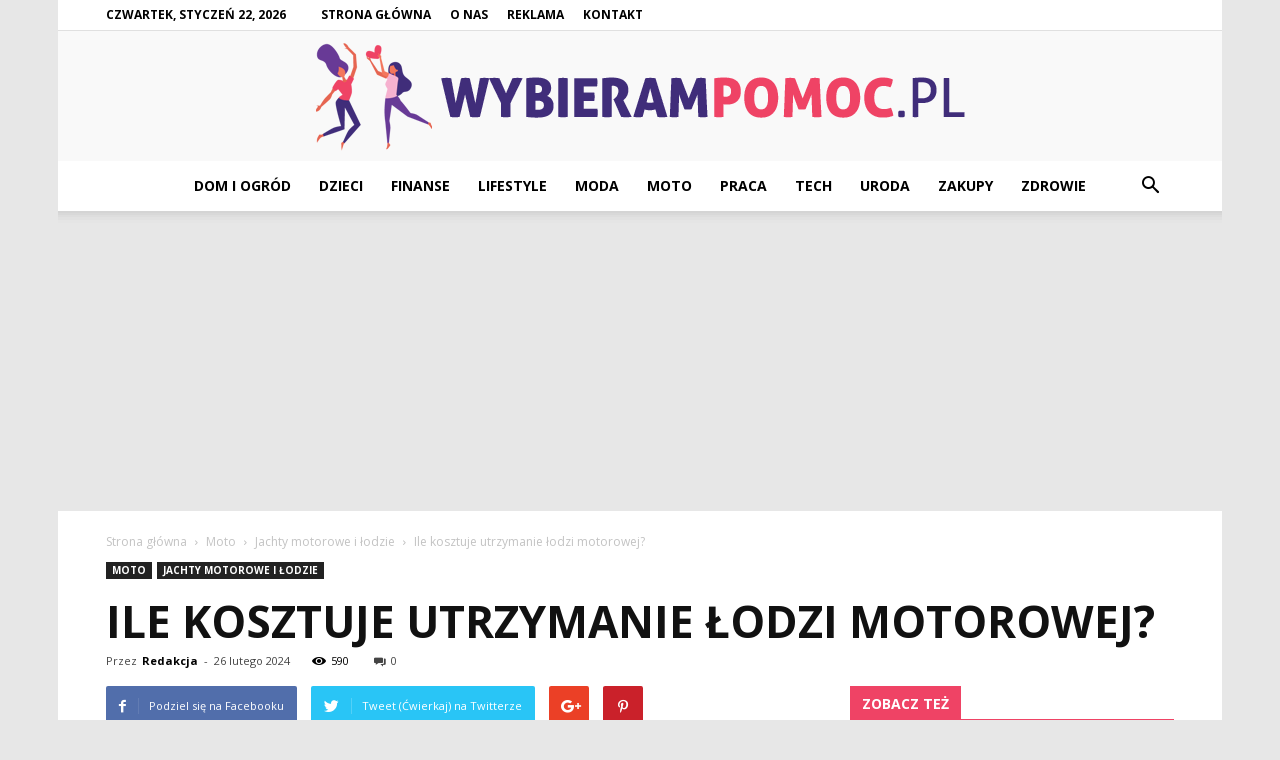

--- FILE ---
content_type: text/html; charset=UTF-8
request_url: https://www.wybierampomoc.pl/ile-kosztuje-utrzymanie-lodzi-motorowej/
body_size: 115583
content:
<!doctype html >
<!--[if IE 8]>    <html class="ie8" lang="en"> <![endif]-->
<!--[if IE 9]>    <html class="ie9" lang="en"> <![endif]-->
<!--[if gt IE 8]><!--> <html lang="pl-PL"> <!--<![endif]-->
<head>
    <title>Ile kosztuje utrzymanie łodzi motorowej? - WybieramPomoc.pl</title>
    <meta charset="UTF-8" />
    <meta name="viewport" content="width=device-width, initial-scale=1.0">
    <link rel="pingback" href="https://www.wybierampomoc.pl/xmlrpc.php" />
    <meta property="og:image" content="https://www.wybierampomoc.pl/wp-content/uploads/2023/11/f6f119d2ca1bc446006fbb75e33faafc.jpeg" /><meta name="author" content="Redakcja">

<!-- This site is optimized with the Yoast SEO plugin v12.4 - https://yoast.com/wordpress/plugins/seo/ -->
<meta name="robots" content="max-snippet:-1, max-image-preview:large, max-video-preview:-1"/>
<link rel="canonical" href="https://www.wybierampomoc.pl/ile-kosztuje-utrzymanie-lodzi-motorowej/" />
<meta property="og:locale" content="pl_PL" />
<meta property="og:type" content="article" />
<meta property="og:title" content="Ile kosztuje utrzymanie łodzi motorowej? - WybieramPomoc.pl" />
<meta property="og:description" content="Ile kosztuje utrzymanie łodzi motorowej? Ile kosztuje utrzymanie łodzi motorowej? W dzisiejszych czasach coraz więcej osób decyduje się na zakup łodzi motorowej, aby móc cieszyć się wolnością na wodzie. Jednak przed podjęciem tej decyzji ważne jest zrozumienie kosztów związanych z utrzymaniem takiego pojazdu. W tym artykule przyjrzymy się różnym aspektom finansowym związanym z posiadaniem łodzi &hellip;" />
<meta property="og:url" content="https://www.wybierampomoc.pl/ile-kosztuje-utrzymanie-lodzi-motorowej/" />
<meta property="og:site_name" content="WybieramPomoc.pl" />
<meta property="article:section" content="Jachty motorowe i łodzie" />
<meta property="article:published_time" content="2024-02-26T20:11:00+00:00" />
<meta property="og:image" content="https://www.wybierampomoc.pl/wp-content/uploads/2023/11/f6f119d2ca1bc446006fbb75e33faafc.jpeg" />
<meta property="og:image:secure_url" content="https://www.wybierampomoc.pl/wp-content/uploads/2023/11/f6f119d2ca1bc446006fbb75e33faafc.jpeg" />
<meta property="og:image:width" content="640" />
<meta property="og:image:height" content="427" />
<meta name="twitter:card" content="summary_large_image" />
<meta name="twitter:description" content="Ile kosztuje utrzymanie łodzi motorowej? Ile kosztuje utrzymanie łodzi motorowej? W dzisiejszych czasach coraz więcej osób decyduje się na zakup łodzi motorowej, aby móc cieszyć się wolnością na wodzie. Jednak przed podjęciem tej decyzji ważne jest zrozumienie kosztów związanych z utrzymaniem takiego pojazdu. W tym artykule przyjrzymy się różnym aspektom finansowym związanym z posiadaniem łodzi [&hellip;]" />
<meta name="twitter:title" content="Ile kosztuje utrzymanie łodzi motorowej? - WybieramPomoc.pl" />
<meta name="twitter:image" content="https://www.wybierampomoc.pl/wp-content/uploads/2023/11/f6f119d2ca1bc446006fbb75e33faafc.jpeg" />
<script type='application/ld+json' class='yoast-schema-graph yoast-schema-graph--main'>{"@context":"https://schema.org","@graph":[{"@type":"WebSite","@id":"https://www.wybierampomoc.pl/#website","url":"https://www.wybierampomoc.pl/","name":"WybieramPomoc.pl","potentialAction":{"@type":"SearchAction","target":"https://www.wybierampomoc.pl/?s={search_term_string}","query-input":"required name=search_term_string"}},{"@type":"ImageObject","@id":"https://www.wybierampomoc.pl/ile-kosztuje-utrzymanie-lodzi-motorowej/#primaryimage","url":"https://www.wybierampomoc.pl/wp-content/uploads/2023/11/f6f119d2ca1bc446006fbb75e33faafc.jpeg","width":640,"height":427,"caption":"Ile kosztuje utrzymanie \u0142odzi motorowej?"},{"@type":"WebPage","@id":"https://www.wybierampomoc.pl/ile-kosztuje-utrzymanie-lodzi-motorowej/#webpage","url":"https://www.wybierampomoc.pl/ile-kosztuje-utrzymanie-lodzi-motorowej/","inLanguage":"pl-PL","name":"Ile kosztuje utrzymanie \u0142odzi motorowej? - WybieramPomoc.pl","isPartOf":{"@id":"https://www.wybierampomoc.pl/#website"},"primaryImageOfPage":{"@id":"https://www.wybierampomoc.pl/ile-kosztuje-utrzymanie-lodzi-motorowej/#primaryimage"},"datePublished":"2024-02-26T20:11:00+00:00","dateModified":"2024-02-26T20:11:00+00:00","author":{"@id":"https://www.wybierampomoc.pl/#/schema/person/77c8b5a86374b726f86c270798584f80"}},{"@type":["Person"],"@id":"https://www.wybierampomoc.pl/#/schema/person/77c8b5a86374b726f86c270798584f80","name":"Redakcja","image":{"@type":"ImageObject","@id":"https://www.wybierampomoc.pl/#authorlogo","url":"https://secure.gravatar.com/avatar/48379ce84d50d5f9606e4c834e4dbf6a?s=96&d=mm&r=g","caption":"Redakcja"},"sameAs":[]}]}</script>
<!-- / Yoast SEO plugin. -->

<link rel='dns-prefetch' href='//fonts.googleapis.com' />
<link rel='dns-prefetch' href='//s.w.org' />
<link rel="alternate" type="application/rss+xml" title="WybieramPomoc.pl &raquo; Kanał z wpisami" href="https://www.wybierampomoc.pl/feed/" />
<link rel="alternate" type="application/rss+xml" title="WybieramPomoc.pl &raquo; Kanał z komentarzami" href="https://www.wybierampomoc.pl/comments/feed/" />
<link rel="alternate" type="application/rss+xml" title="WybieramPomoc.pl &raquo; Ile kosztuje utrzymanie łodzi motorowej? Kanał z komentarzami" href="https://www.wybierampomoc.pl/ile-kosztuje-utrzymanie-lodzi-motorowej/feed/" />
		<script type="text/javascript">
			window._wpemojiSettings = {"baseUrl":"https:\/\/s.w.org\/images\/core\/emoji\/11\/72x72\/","ext":".png","svgUrl":"https:\/\/s.w.org\/images\/core\/emoji\/11\/svg\/","svgExt":".svg","source":{"concatemoji":"https:\/\/www.wybierampomoc.pl\/wp-includes\/js\/wp-emoji-release.min.js?ver=4.9.26"}};
			!function(e,a,t){var n,r,o,i=a.createElement("canvas"),p=i.getContext&&i.getContext("2d");function s(e,t){var a=String.fromCharCode;p.clearRect(0,0,i.width,i.height),p.fillText(a.apply(this,e),0,0);e=i.toDataURL();return p.clearRect(0,0,i.width,i.height),p.fillText(a.apply(this,t),0,0),e===i.toDataURL()}function c(e){var t=a.createElement("script");t.src=e,t.defer=t.type="text/javascript",a.getElementsByTagName("head")[0].appendChild(t)}for(o=Array("flag","emoji"),t.supports={everything:!0,everythingExceptFlag:!0},r=0;r<o.length;r++)t.supports[o[r]]=function(e){if(!p||!p.fillText)return!1;switch(p.textBaseline="top",p.font="600 32px Arial",e){case"flag":return s([55356,56826,55356,56819],[55356,56826,8203,55356,56819])?!1:!s([55356,57332,56128,56423,56128,56418,56128,56421,56128,56430,56128,56423,56128,56447],[55356,57332,8203,56128,56423,8203,56128,56418,8203,56128,56421,8203,56128,56430,8203,56128,56423,8203,56128,56447]);case"emoji":return!s([55358,56760,9792,65039],[55358,56760,8203,9792,65039])}return!1}(o[r]),t.supports.everything=t.supports.everything&&t.supports[o[r]],"flag"!==o[r]&&(t.supports.everythingExceptFlag=t.supports.everythingExceptFlag&&t.supports[o[r]]);t.supports.everythingExceptFlag=t.supports.everythingExceptFlag&&!t.supports.flag,t.DOMReady=!1,t.readyCallback=function(){t.DOMReady=!0},t.supports.everything||(n=function(){t.readyCallback()},a.addEventListener?(a.addEventListener("DOMContentLoaded",n,!1),e.addEventListener("load",n,!1)):(e.attachEvent("onload",n),a.attachEvent("onreadystatechange",function(){"complete"===a.readyState&&t.readyCallback()})),(n=t.source||{}).concatemoji?c(n.concatemoji):n.wpemoji&&n.twemoji&&(c(n.twemoji),c(n.wpemoji)))}(window,document,window._wpemojiSettings);
		</script>
		<style type="text/css">
img.wp-smiley,
img.emoji {
	display: inline !important;
	border: none !important;
	box-shadow: none !important;
	height: 1em !important;
	width: 1em !important;
	margin: 0 .07em !important;
	vertical-align: -0.1em !important;
	background: none !important;
	padding: 0 !important;
}
</style>
<link rel='stylesheet' id='google-fonts-style-css'  href='https://fonts.googleapis.com/css?family=Open+Sans%3A300italic%2C400%2C400italic%2C600%2C600italic%2C700%7CRoboto%3A300%2C400%2C400italic%2C500%2C500italic%2C700%2C900&#038;ver=7.8.1' type='text/css' media='all' />
<link rel='stylesheet' id='js_composer_front-css'  href='https://www.wybierampomoc.pl/wp-content/plugins/js_composer/assets/css/js_composer.min.css?ver=5.1.1' type='text/css' media='all' />
<link rel='stylesheet' id='td-theme-css'  href='https://www.wybierampomoc.pl/wp-content/themes/Newspaper/style.css?ver=7.8.1' type='text/css' media='all' />
<link rel='stylesheet' id='td-theme-demo-style-css'  href='https://www.wybierampomoc.pl/wp-content/themes/Newspaper/includes/demos/local_news/demo_style.css?ver=7.8.1' type='text/css' media='all' />
<script type='text/javascript' src='https://www.wybierampomoc.pl/wp-includes/js/jquery/jquery.js?ver=1.12.4'></script>
<script type='text/javascript' src='https://www.wybierampomoc.pl/wp-includes/js/jquery/jquery-migrate.min.js?ver=1.4.1'></script>
<link rel='https://api.w.org/' href='https://www.wybierampomoc.pl/wp-json/' />
<link rel="EditURI" type="application/rsd+xml" title="RSD" href="https://www.wybierampomoc.pl/xmlrpc.php?rsd" />
<link rel="wlwmanifest" type="application/wlwmanifest+xml" href="https://www.wybierampomoc.pl/wp-includes/wlwmanifest.xml" /> 
<meta name="generator" content="WordPress 4.9.26" />
<link rel='shortlink' href='https://www.wybierampomoc.pl/?p=6045' />
<link rel="alternate" type="application/json+oembed" href="https://www.wybierampomoc.pl/wp-json/oembed/1.0/embed?url=https%3A%2F%2Fwww.wybierampomoc.pl%2File-kosztuje-utrzymanie-lodzi-motorowej%2F" />
<link rel="alternate" type="text/xml+oembed" href="https://www.wybierampomoc.pl/wp-json/oembed/1.0/embed?url=https%3A%2F%2Fwww.wybierampomoc.pl%2File-kosztuje-utrzymanie-lodzi-motorowej%2F&#038;format=xml" />
<!--[if lt IE 9]><script src="https://html5shim.googlecode.com/svn/trunk/html5.js"></script><![endif]-->
    <meta name="generator" content="Powered by Visual Composer - drag and drop page builder for WordPress."/>
<!--[if lte IE 9]><link rel="stylesheet" type="text/css" href="https://www.wybierampomoc.pl/wp-content/plugins/js_composer/assets/css/vc_lte_ie9.min.css" media="screen"><![endif]-->
<!-- JS generated by theme -->

<script>
    
    

	    var tdBlocksArray = []; //here we store all the items for the current page

	    //td_block class - each ajax block uses a object of this class for requests
	    function tdBlock() {
		    this.id = '';
		    this.block_type = 1; //block type id (1-234 etc)
		    this.atts = '';
		    this.td_column_number = '';
		    this.td_current_page = 1; //
		    this.post_count = 0; //from wp
		    this.found_posts = 0; //from wp
		    this.max_num_pages = 0; //from wp
		    this.td_filter_value = ''; //current live filter value
		    this.is_ajax_running = false;
		    this.td_user_action = ''; // load more or infinite loader (used by the animation)
		    this.header_color = '';
		    this.ajax_pagination_infinite_stop = ''; //show load more at page x
	    }


        // td_js_generator - mini detector
        (function(){
            var htmlTag = document.getElementsByTagName("html")[0];

            if ( navigator.userAgent.indexOf("MSIE 10.0") > -1 ) {
                htmlTag.className += ' ie10';
            }

            if ( !!navigator.userAgent.match(/Trident.*rv\:11\./) ) {
                htmlTag.className += ' ie11';
            }

            if ( /(iPad|iPhone|iPod)/g.test(navigator.userAgent) ) {
                htmlTag.className += ' td-md-is-ios';
            }

            var user_agent = navigator.userAgent.toLowerCase();
            if ( user_agent.indexOf("android") > -1 ) {
                htmlTag.className += ' td-md-is-android';
            }

            if ( -1 !== navigator.userAgent.indexOf('Mac OS X')  ) {
                htmlTag.className += ' td-md-is-os-x';
            }

            if ( /chrom(e|ium)/.test(navigator.userAgent.toLowerCase()) ) {
               htmlTag.className += ' td-md-is-chrome';
            }

            if ( -1 !== navigator.userAgent.indexOf('Firefox') ) {
                htmlTag.className += ' td-md-is-firefox';
            }

            if ( -1 !== navigator.userAgent.indexOf('Safari') && -1 === navigator.userAgent.indexOf('Chrome') ) {
                htmlTag.className += ' td-md-is-safari';
            }

            if( -1 !== navigator.userAgent.indexOf('IEMobile') ){
                htmlTag.className += ' td-md-is-iemobile';
            }

        })();




        var tdLocalCache = {};

        ( function () {
            "use strict";

            tdLocalCache = {
                data: {},
                remove: function (resource_id) {
                    delete tdLocalCache.data[resource_id];
                },
                exist: function (resource_id) {
                    return tdLocalCache.data.hasOwnProperty(resource_id) && tdLocalCache.data[resource_id] !== null;
                },
                get: function (resource_id) {
                    return tdLocalCache.data[resource_id];
                },
                set: function (resource_id, cachedData) {
                    tdLocalCache.remove(resource_id);
                    tdLocalCache.data[resource_id] = cachedData;
                }
            };
        })();

    
    
var td_viewport_interval_list=[{"limitBottom":767,"sidebarWidth":228},{"limitBottom":1018,"sidebarWidth":300},{"limitBottom":1140,"sidebarWidth":324}];
var td_animation_stack_effect="type0";
var tds_animation_stack=true;
var td_animation_stack_specific_selectors=".entry-thumb, img";
var td_animation_stack_general_selectors=".td-animation-stack img, .td-animation-stack .entry-thumb, .post img";
var td_ajax_url="https:\/\/www.wybierampomoc.pl\/wp-admin\/admin-ajax.php?td_theme_name=Newspaper&v=7.8.1";
var td_get_template_directory_uri="https:\/\/www.wybierampomoc.pl\/wp-content\/themes\/Newspaper";
var tds_snap_menu="smart_snap_always";
var tds_logo_on_sticky="show";
var tds_header_style="10";
var td_please_wait="Prosz\u0119 czeka\u0107 ...";
var td_email_user_pass_incorrect="U\u017cytkownik lub has\u0142o niepoprawne!";
var td_email_user_incorrect="E-mail lub nazwa u\u017cytkownika jest niepoprawna!";
var td_email_incorrect="E-mail niepoprawny!";
var tds_more_articles_on_post_enable="";
var tds_more_articles_on_post_time_to_wait="";
var tds_more_articles_on_post_pages_distance_from_top=0;
var tds_theme_color_site_wide="#ef4365";
var tds_smart_sidebar="enabled";
var tdThemeName="Newspaper";
var td_magnific_popup_translation_tPrev="Poprzedni (Strza\u0142ka w lewo)";
var td_magnific_popup_translation_tNext="Nast\u0119pny (Strza\u0142ka w prawo)";
var td_magnific_popup_translation_tCounter="%curr% z %total%";
var td_magnific_popup_translation_ajax_tError="Zawarto\u015b\u0107 z %url% nie mo\u017ce by\u0107 za\u0142adowana.";
var td_magnific_popup_translation_image_tError="Obraz #%curr% nie mo\u017ce by\u0107 za\u0142adowany.";
var td_ad_background_click_link="";
var td_ad_background_click_target="";
</script>


<!-- Header style compiled by theme -->

<style>
    

body {
	background-color:#e7e7e7;
}
.td-header-wrap .black-menu .sf-menu > .current-menu-item > a,
    .td-header-wrap .black-menu .sf-menu > .current-menu-ancestor > a,
    .td-header-wrap .black-menu .sf-menu > .current-category-ancestor > a,
    .td-header-wrap .black-menu .sf-menu > li > a:hover,
    .td-header-wrap .black-menu .sf-menu > .sfHover > a,
    .td-header-style-12 .td-header-menu-wrap-full,
    .sf-menu > .current-menu-item > a:after,
    .sf-menu > .current-menu-ancestor > a:after,
    .sf-menu > .current-category-ancestor > a:after,
    .sf-menu > li:hover > a:after,
    .sf-menu > .sfHover > a:after,
    .td-header-style-12 .td-affix,
    .header-search-wrap .td-drop-down-search:after,
    .header-search-wrap .td-drop-down-search .btn:hover,
    input[type=submit]:hover,
    .td-read-more a,
    .td-post-category:hover,
    .td-grid-style-1.td-hover-1 .td-big-grid-post:hover .td-post-category,
    .td-grid-style-5.td-hover-1 .td-big-grid-post:hover .td-post-category,
    .td_top_authors .td-active .td-author-post-count,
    .td_top_authors .td-active .td-author-comments-count,
    .td_top_authors .td_mod_wrap:hover .td-author-post-count,
    .td_top_authors .td_mod_wrap:hover .td-author-comments-count,
    .td-404-sub-sub-title a:hover,
    .td-search-form-widget .wpb_button:hover,
    .td-rating-bar-wrap div,
    .td_category_template_3 .td-current-sub-category,
    .dropcap,
    .td_wrapper_video_playlist .td_video_controls_playlist_wrapper,
    .wpb_default,
    .wpb_default:hover,
    .td-left-smart-list:hover,
    .td-right-smart-list:hover,
    .woocommerce-checkout .woocommerce input.button:hover,
    .woocommerce-page .woocommerce a.button:hover,
    .woocommerce-account div.woocommerce .button:hover,
    #bbpress-forums button:hover,
    .bbp_widget_login .button:hover,
    .td-footer-wrapper .td-post-category,
    .td-footer-wrapper .widget_product_search input[type="submit"]:hover,
    .woocommerce .product a.button:hover,
    .woocommerce .product #respond input#submit:hover,
    .woocommerce .checkout input#place_order:hover,
    .woocommerce .woocommerce.widget .button:hover,
    .single-product .product .summary .cart .button:hover,
    .woocommerce-cart .woocommerce table.cart .button:hover,
    .woocommerce-cart .woocommerce .shipping-calculator-form .button:hover,
    .td-next-prev-wrap a:hover,
    .td-load-more-wrap a:hover,
    .td-post-small-box a:hover,
    .page-nav .current,
    .page-nav:first-child > div,
    .td_category_template_8 .td-category-header .td-category a.td-current-sub-category,
    .td_category_template_4 .td-category-siblings .td-category a:hover,
    #bbpress-forums .bbp-pagination .current,
    #bbpress-forums #bbp-single-user-details #bbp-user-navigation li.current a,
    .td-theme-slider:hover .slide-meta-cat a,
    a.vc_btn-black:hover,
    .td-trending-now-wrapper:hover .td-trending-now-title,
    .td-scroll-up,
    .td-smart-list-button:hover,
    .td-weather-information:before,
    .td-weather-week:before,
    .td_block_exchange .td-exchange-header:before,
    .td_block_big_grid_9.td-grid-style-1 .td-post-category,
    .td_block_big_grid_9.td-grid-style-5 .td-post-category,
    .td-grid-style-6.td-hover-1 .td-module-thumb:after,
    .td-pulldown-syle-2 .td-subcat-dropdown ul:after,
    .td_block_template_9 .td-block-title:after,
    .td_block_template_15 .td-block-title:before {
        background-color: #ef4365;
    }

    .global-block-template-4 .td-related-title .td-cur-simple-item:before {
        border-color: #ef4365 transparent transparent transparent !important;
    }

    .woocommerce .woocommerce-message .button:hover,
    .woocommerce .woocommerce-error .button:hover,
    .woocommerce .woocommerce-info .button:hover,
    .global-block-template-4 .td-related-title .td-cur-simple-item,
    .global-block-template-3 .td-related-title .td-cur-simple-item,
    .global-block-template-9 .td-related-title:after {
        background-color: #ef4365 !important;
    }

    .woocommerce .product .onsale,
    .woocommerce.widget .ui-slider .ui-slider-handle {
        background: none #ef4365;
    }

    .woocommerce.widget.widget_layered_nav_filters ul li a {
        background: none repeat scroll 0 0 #ef4365 !important;
    }

    a,
    cite a:hover,
    .td_mega_menu_sub_cats .cur-sub-cat,
    .td-mega-span h3 a:hover,
    .td_mod_mega_menu:hover .entry-title a,
    .header-search-wrap .result-msg a:hover,
    .top-header-menu li a:hover,
    .top-header-menu .current-menu-item > a,
    .top-header-menu .current-menu-ancestor > a,
    .top-header-menu .current-category-ancestor > a,
    .td-social-icon-wrap > a:hover,
    .td-header-sp-top-widget .td-social-icon-wrap a:hover,
    .td-page-content blockquote p,
    .td-post-content blockquote p,
    .mce-content-body blockquote p,
    .comment-content blockquote p,
    .wpb_text_column blockquote p,
    .td_block_text_with_title blockquote p,
    .td_module_wrap:hover .entry-title a,
    .td-subcat-filter .td-subcat-list a:hover,
    .td-subcat-filter .td-subcat-dropdown a:hover,
    .td_quote_on_blocks,
    .dropcap2,
    .dropcap3,
    .td_top_authors .td-active .td-authors-name a,
    .td_top_authors .td_mod_wrap:hover .td-authors-name a,
    .td-post-next-prev-content a:hover,
    .author-box-wrap .td-author-social a:hover,
    .td-author-name a:hover,
    .td-author-url a:hover,
    .td_mod_related_posts:hover h3 > a,
    .td-post-template-11 .td-related-title .td-related-left:hover,
    .td-post-template-11 .td-related-title .td-related-right:hover,
    .td-post-template-11 .td-related-title .td-cur-simple-item,
    .td-post-template-11 .td_block_related_posts .td-next-prev-wrap a:hover,
    .comment-reply-link:hover,
    .logged-in-as a:hover,
    #cancel-comment-reply-link:hover,
    .td-search-query,
    .td-category-header .td-pulldown-category-filter-link:hover,
    .td-category-siblings .td-subcat-dropdown a:hover,
    .td-category-siblings .td-subcat-dropdown a.td-current-sub-category,
    .widget a:hover,
    .archive .widget_archive .current,
    .archive .widget_archive .current a,
    .widget_calendar tfoot a:hover,
    .woocommerce a.added_to_cart:hover,
    #bbpress-forums li.bbp-header .bbp-reply-content span a:hover,
    #bbpress-forums .bbp-forum-freshness a:hover,
    #bbpress-forums .bbp-topic-freshness a:hover,
    #bbpress-forums .bbp-forums-list li a:hover,
    #bbpress-forums .bbp-forum-title:hover,
    #bbpress-forums .bbp-topic-permalink:hover,
    #bbpress-forums .bbp-topic-started-by a:hover,
    #bbpress-forums .bbp-topic-started-in a:hover,
    #bbpress-forums .bbp-body .super-sticky li.bbp-topic-title .bbp-topic-permalink,
    #bbpress-forums .bbp-body .sticky li.bbp-topic-title .bbp-topic-permalink,
    .widget_display_replies .bbp-author-name,
    .widget_display_topics .bbp-author-name,
    .footer-text-wrap .footer-email-wrap a,
    .td-subfooter-menu li a:hover,
    .footer-social-wrap a:hover,
    a.vc_btn-black:hover,
    .td-smart-list-dropdown-wrap .td-smart-list-button:hover,
    .td_module_17 .td-read-more a:hover,
    .td_module_18 .td-read-more a:hover,
    .td_module_19 .td-post-author-name a:hover,
    .td-instagram-user a,
    .td-pulldown-syle-2 .td-subcat-dropdown:hover .td-subcat-more span,
    .td-pulldown-syle-2 .td-subcat-dropdown:hover .td-subcat-more i,
    .td-pulldown-syle-3 .td-subcat-dropdown:hover .td-subcat-more span,
    .td-pulldown-syle-3 .td-subcat-dropdown:hover .td-subcat-more i,
    .td-block-title-wrap .td-wrapper-pulldown-filter .td-pulldown-filter-display-option:hover,
    .td-block-title-wrap .td-wrapper-pulldown-filter .td-pulldown-filter-display-option:hover i,
    .td-block-title-wrap .td-wrapper-pulldown-filter .td-pulldown-filter-link:hover,
    .td-block-title-wrap .td-wrapper-pulldown-filter .td-pulldown-filter-item .td-cur-simple-item,
    .global-block-template-2 .td-related-title .td-cur-simple-item,
    .global-block-template-5 .td-related-title .td-cur-simple-item,
    .global-block-template-6 .td-related-title .td-cur-simple-item,
    .global-block-template-7 .td-related-title .td-cur-simple-item,
    .global-block-template-8 .td-related-title .td-cur-simple-item,
    .global-block-template-9 .td-related-title .td-cur-simple-item,
    .global-block-template-10 .td-related-title .td-cur-simple-item,
    .global-block-template-11 .td-related-title .td-cur-simple-item,
    .global-block-template-12 .td-related-title .td-cur-simple-item,
    .global-block-template-13 .td-related-title .td-cur-simple-item,
    .global-block-template-14 .td-related-title .td-cur-simple-item,
    .global-block-template-15 .td-related-title .td-cur-simple-item,
    .global-block-template-16 .td-related-title .td-cur-simple-item,
    .global-block-template-17 .td-related-title .td-cur-simple-item,
    .td-theme-wrap .sf-menu ul .td-menu-item > a:hover,
    .td-theme-wrap .sf-menu ul .sfHover > a,
    .td-theme-wrap .sf-menu ul .current-menu-ancestor > a,
    .td-theme-wrap .sf-menu ul .current-category-ancestor > a,
    .td-theme-wrap .sf-menu ul .current-menu-item > a {
        color: #ef4365;
    }

    a.vc_btn-black.vc_btn_square_outlined:hover,
    a.vc_btn-black.vc_btn_outlined:hover,
    .td-mega-menu-page .wpb_content_element ul li a:hover,
     .td-theme-wrap .td-aj-search-results .td_module_wrap:hover .entry-title a,
    .td-theme-wrap .header-search-wrap .result-msg a:hover {
        color: #ef4365 !important;
    }

    .td-next-prev-wrap a:hover,
    .td-load-more-wrap a:hover,
    .td-post-small-box a:hover,
    .page-nav .current,
    .page-nav:first-child > div,
    .td_category_template_8 .td-category-header .td-category a.td-current-sub-category,
    .td_category_template_4 .td-category-siblings .td-category a:hover,
    #bbpress-forums .bbp-pagination .current,
    .post .td_quote_box,
    .page .td_quote_box,
    a.vc_btn-black:hover,
    .td_block_template_5 .td-block-title > * {
        border-color: #ef4365;
    }

    .td_wrapper_video_playlist .td_video_currently_playing:after {
        border-color: #ef4365 !important;
    }

    .header-search-wrap .td-drop-down-search:before {
        border-color: transparent transparent #ef4365 transparent;
    }

    .block-title > span,
    .block-title > a,
    .block-title > label,
    .widgettitle,
    .widgettitle:after,
    .td-trending-now-title,
    .td-trending-now-wrapper:hover .td-trending-now-title,
    .wpb_tabs li.ui-tabs-active a,
    .wpb_tabs li:hover a,
    .vc_tta-container .vc_tta-color-grey.vc_tta-tabs-position-top.vc_tta-style-classic .vc_tta-tabs-container .vc_tta-tab.vc_active > a,
    .vc_tta-container .vc_tta-color-grey.vc_tta-tabs-position-top.vc_tta-style-classic .vc_tta-tabs-container .vc_tta-tab:hover > a,
    .td_block_template_1 .td-related-title .td-cur-simple-item,
    .woocommerce .product .products h2,
    .td-subcat-filter .td-subcat-dropdown:hover .td-subcat-more {
    	background-color: #ef4365;
    }

    .woocommerce div.product .woocommerce-tabs ul.tabs li.active {
    	background-color: #ef4365 !important;
    }

    .block-title,
    .td_block_template_1 .td-related-title,
    .wpb_tabs .wpb_tabs_nav,
    .vc_tta-container .vc_tta-color-grey.vc_tta-tabs-position-top.vc_tta-style-classic .vc_tta-tabs-container,
    .woocommerce div.product .woocommerce-tabs ul.tabs:before {
        border-color: #ef4365;
    }
    .td_block_wrap .td-subcat-item a.td-cur-simple-item {
	    color: #ef4365;
	}


    
    .td-grid-style-4 .entry-title
    {
        background-color: rgba(239, 67, 101, 0.7);
    }

    
    .block-title > span,
    .block-title > span > a,
    .block-title > a,
    .block-title > label,
    .widgettitle,
    .widgettitle:after,
    .td-trending-now-title,
    .td-trending-now-wrapper:hover .td-trending-now-title,
    .wpb_tabs li.ui-tabs-active a,
    .wpb_tabs li:hover a,
    .vc_tta-container .vc_tta-color-grey.vc_tta-tabs-position-top.vc_tta-style-classic .vc_tta-tabs-container .vc_tta-tab.vc_active > a,
    .vc_tta-container .vc_tta-color-grey.vc_tta-tabs-position-top.vc_tta-style-classic .vc_tta-tabs-container .vc_tta-tab:hover > a,
    .td_block_template_1 .td-related-title .td-cur-simple-item,
    .woocommerce .product .products h2,
    .td-subcat-filter .td-subcat-dropdown:hover .td-subcat-more,
    .td-weather-information:before,
    .td-weather-week:before,
    .td_block_exchange .td-exchange-header:before,
    .td-theme-wrap .td_block_template_3 .td-block-title > *,
    .td-theme-wrap .td_block_template_4 .td-block-title > *,
    .td-theme-wrap .td_block_template_7 .td-block-title > *,
    .td-theme-wrap .td_block_template_9 .td-block-title:after,
    .td-theme-wrap .td_block_template_10 .td-block-title::before,
    .td-theme-wrap .td_block_template_11 .td-block-title::before,
    .td-theme-wrap .td_block_template_11 .td-block-title::after,
    .td-theme-wrap .td_block_template_14 .td-block-title,
    .td-theme-wrap .td_block_template_15 .td-block-title:before,
    .td-theme-wrap .td_block_template_17 .td-block-title:before {
        background-color: #ef4365;
    }

    .woocommerce div.product .woocommerce-tabs ul.tabs li.active {
    	background-color: #ef4365 !important;
    }

    .block-title,
    .td_block_template_1 .td-related-title,
    .wpb_tabs .wpb_tabs_nav,
    .vc_tta-container .vc_tta-color-grey.vc_tta-tabs-position-top.vc_tta-style-classic .vc_tta-tabs-container,
    .woocommerce div.product .woocommerce-tabs ul.tabs:before,
    .td-theme-wrap .td_block_template_5 .td-block-title > *,
    .td-theme-wrap .td_block_template_17 .td-block-title,
    .td-theme-wrap .td_block_template_17 .td-block-title::before {
        border-color: #ef4365;
    }

    .td-theme-wrap .td_block_template_4 .td-block-title > *:before,
    .td-theme-wrap .td_block_template_17 .td-block-title::after {
        border-color: #ef4365 transparent transparent transparent;
    }

    
    .td-header-top-menu,
    .td-header-top-menu a,
    .td-header-wrap .td-header-top-menu-full .td-header-top-menu,
    .td-header-wrap .td-header-top-menu-full a,
    .td-header-style-8 .td-header-top-menu,
    .td-header-style-8 .td-header-top-menu a {
        color: #000000;
    }

    
    .top-header-menu .current-menu-item > a,
    .top-header-menu .current-menu-ancestor > a,
    .top-header-menu .current-category-ancestor > a,
    .top-header-menu li a:hover {
        color: #ef4365;
    }

    
    .td-header-wrap .td-header-sp-top-widget .td-icon-font {
        color: #000000;
    }

    
    .td-header-wrap .td-header-sp-top-widget i.td-icon-font:hover {
        color: #f4511e;
    }


    
    .sf-menu > .current-menu-item > a:after,
    .sf-menu > .current-menu-ancestor > a:after,
    .sf-menu > .current-category-ancestor > a:after,
    .sf-menu > li:hover > a:after,
    .sf-menu > .sfHover > a:after,
    .td_block_mega_menu .td-next-prev-wrap a:hover,
    .td-mega-span .td-post-category:hover,
    .td-header-wrap .black-menu .sf-menu > li > a:hover,
    .td-header-wrap .black-menu .sf-menu > .current-menu-ancestor > a,
    .td-header-wrap .black-menu .sf-menu > .sfHover > a,
    .header-search-wrap .td-drop-down-search:after,
    .header-search-wrap .td-drop-down-search .btn:hover,
    .td-header-wrap .black-menu .sf-menu > .current-menu-item > a,
    .td-header-wrap .black-menu .sf-menu > .current-menu-ancestor > a,
    .td-header-wrap .black-menu .sf-menu > .current-category-ancestor > a {
        background-color: #ef4365;
    }


    .td_block_mega_menu .td-next-prev-wrap a:hover {
        border-color: #ef4365;
    }

    .header-search-wrap .td-drop-down-search:before {
        border-color: transparent transparent #ef4365 transparent;
    }

    .td_mega_menu_sub_cats .cur-sub-cat,
    .td_mod_mega_menu:hover .entry-title a,
    .td-theme-wrap .sf-menu ul .td-menu-item > a:hover,
    .td-theme-wrap .sf-menu ul .sfHover > a,
    .td-theme-wrap .sf-menu ul .current-menu-ancestor > a,
    .td-theme-wrap .sf-menu ul .current-category-ancestor > a,
    .td-theme-wrap .sf-menu ul .current-menu-item > a {
        color: #ef4365;
    }


    
    .td-header-wrap .td-header-menu-wrap .sf-menu > li > a,
    .td-header-wrap .header-search-wrap .td-icon-search {
        color: #000000;
    }

    
    .td-menu-background:before,
    .td-search-background:before {
        background: rgba(0,0,0,0.7);
        background: -moz-linear-gradient(top, rgba(0,0,0,0.7) 0%, rgba(0,30,66,0.7) 100%);
        background: -webkit-gradient(left top, left bottom, color-stop(0%, rgba(0,0,0,0.7)), color-stop(100%, rgba(0,30,66,0.7)));
        background: -webkit-linear-gradient(top, rgba(0,0,0,0.7) 0%, rgba(0,30,66,0.7) 100%);
        background: -o-linear-gradient(top, rgba(0,0,0,0.7) 0%, @mobileu_gradient_two_mob 100%);
        background: -ms-linear-gradient(top, rgba(0,0,0,0.7) 0%, rgba(0,30,66,0.7) 100%);
        background: linear-gradient(to bottom, rgba(0,0,0,0.7) 0%, rgba(0,30,66,0.7) 100%);
        filter: progid:DXImageTransform.Microsoft.gradient( startColorstr='rgba(0,0,0,0.7)', endColorstr='rgba(0,30,66,0.7)', GradientType=0 );
    }

    
    .td-banner-wrap-full,
    .td-header-style-11 .td-logo-wrap-full {
        background-color: #f9f9f9;
    }

    .td-header-style-11 .td-logo-wrap-full {
        border-bottom: 0;
    }

    @media (min-width: 1019px) {
        .td-header-style-2 .td-header-sp-recs,
        .td-header-style-5 .td-a-rec-id-header > div,
        .td-header-style-5 .td-g-rec-id-header > .adsbygoogle,
        .td-header-style-6 .td-a-rec-id-header > div,
        .td-header-style-6 .td-g-rec-id-header > .adsbygoogle,
        .td-header-style-7 .td-a-rec-id-header > div,
        .td-header-style-7 .td-g-rec-id-header > .adsbygoogle,
        .td-header-style-8 .td-a-rec-id-header > div,
        .td-header-style-8 .td-g-rec-id-header > .adsbygoogle,
        .td-header-style-12 .td-a-rec-id-header > div,
        .td-header-style-12 .td-g-rec-id-header > .adsbygoogle {
            margin-bottom: 24px !important;
        }
    }

    @media (min-width: 768px) and (max-width: 1018px) {
        .td-header-style-2 .td-header-sp-recs,
        .td-header-style-5 .td-a-rec-id-header > div,
        .td-header-style-5 .td-g-rec-id-header > .adsbygoogle,
        .td-header-style-6 .td-a-rec-id-header > div,
        .td-header-style-6 .td-g-rec-id-header > .adsbygoogle,
        .td-header-style-7 .td-a-rec-id-header > div,
        .td-header-style-7 .td-g-rec-id-header > .adsbygoogle,
        .td-header-style-8 .td-a-rec-id-header > div,
        .td-header-style-8 .td-g-rec-id-header > .adsbygoogle,
        .td-header-style-12 .td-a-rec-id-header > div,
        .td-header-style-12 .td-g-rec-id-header > .adsbygoogle {
            margin-bottom: 14px !important;
        }
    }

     
    .td-footer-wrapper,
    .td-footer-wrapper .td_block_template_7 .td-block-title > *,
    .td-footer-wrapper .td_block_template_17 .td-block-title,
    .td-footer-wrapper .td-block-title-wrap .td-wrapper-pulldown-filter {
        background-color: #f9f9f9;
    }

    
    .td-footer-wrapper,
    .td-footer-wrapper a,
    .td-footer-wrapper .block-title a,
    .td-footer-wrapper .block-title span,
    .td-footer-wrapper .block-title label,
    .td-footer-wrapper .td-excerpt,
    .td-footer-wrapper .td-post-author-name span,
    .td-footer-wrapper .td-post-date,
    .td-footer-wrapper .td-social-style3 .td_social_type a,
    .td-footer-wrapper .td-social-style3,
    .td-footer-wrapper .td-social-style4 .td_social_type a,
    .td-footer-wrapper .td-social-style4,
    .td-footer-wrapper .td-social-style9,
    .td-footer-wrapper .td-social-style10,
    .td-footer-wrapper .td-social-style2 .td_social_type a,
    .td-footer-wrapper .td-social-style8 .td_social_type a,
    .td-footer-wrapper .td-social-style2 .td_social_type,
    .td-footer-wrapper .td-social-style8 .td_social_type,
    .td-footer-template-13 .td-social-name,
    .td-footer-wrapper .td_block_template_7 .td-block-title > * {
        color: #000000;
    }

    .td-footer-wrapper .widget_calendar th,
    .td-footer-wrapper .widget_calendar td,
    .td-footer-wrapper .td-social-style2 .td_social_type .td-social-box,
    .td-footer-wrapper .td-social-style8 .td_social_type .td-social-box,
    .td-social-style-2 .td-icon-font:after {
        border-color: #000000;
    }

    .td-footer-wrapper .td-module-comments a,
    .td-footer-wrapper .td-post-category,
    .td-footer-wrapper .td-slide-meta .td-post-author-name span,
    .td-footer-wrapper .td-slide-meta .td-post-date {
        color: #fff;
    }

    
    .td-footer-bottom-full .td-container::before {
        background-color: rgba(0, 0, 0, 0.1);
    }

    
	.td-footer-wrapper .block-title > span,
    .td-footer-wrapper .block-title > a,
    .td-footer-wrapper .widgettitle,
    .td-theme-wrap .td-footer-wrapper .td-container .td-block-title > *,
    .td-theme-wrap .td-footer-wrapper .td_block_template_6 .td-block-title:before {
    	color: #000000;
    }

    
    .td-footer-wrapper .footer-social-wrap .td-icon-font {
        color: #000000;
    }

    
    .td-sub-footer-container {
        background-color: #ef4365;
    }

    
    .td-sub-footer-container,
    .td-subfooter-menu li a {
        color: #ffffff;
    }

    
    .td-subfooter-menu li a:hover {
        color: #000000;
    }


    
    .td-footer-wrapper::before {
        background-size: cover;
    }

    
    .td-footer-wrapper::before {
        opacity: 0.15;
    }



    
    .top-header-menu > li > a,
    .td-weather-top-widget .td-weather-now .td-big-degrees,
    .td-weather-top-widget .td-weather-header .td-weather-city,
    .td-header-sp-top-menu .td_data_time {
        font-size:12px;
	line-height:30px;
	font-weight:bold;
	text-transform:uppercase;
	
    }
    
    ul.sf-menu > .td-menu-item > a {
        line-height:50px;
	font-weight:bold;
	
    }
    
    .sf-menu ul .td-menu-item a {
        font-family:"Open Sans";
	font-weight:bold;
	text-transform:uppercase;
	
    }
	
    .td_mod_mega_menu .item-details a {
        font-family:"Open Sans";
	font-size:13px;
	line-height:18px;
	font-weight:bold;
	text-transform:uppercase;
	
    }
    
    .td_mega_menu_sub_cats .block-mega-child-cats a {
        font-family:"Open Sans";
	font-weight:bold;
	text-transform:uppercase;
	
    }
    
    .block-title > span,
    .block-title > a,
    .widgettitle,
    .td-trending-now-title,
    .wpb_tabs li a,
    .vc_tta-container .vc_tta-color-grey.vc_tta-tabs-position-top.vc_tta-style-classic .vc_tta-tabs-container .vc_tta-tab > a,
    .td-theme-wrap .td-related-title a,
    .woocommerce div.product .woocommerce-tabs ul.tabs li a,
    .woocommerce .product .products h2,
    .td-theme-wrap .td-block-title {
        font-family:"Open Sans";
	font-size:14px;
	line-height:22px;
	font-weight:bold;
	text-transform:uppercase;
	
    }
    
    .td-theme-wrap .td-subcat-filter,
    .td-theme-wrap .td-subcat-filter .td-subcat-dropdown,
    .td-theme-wrap .td-block-title-wrap .td-wrapper-pulldown-filter .td-pulldown-filter-display-option,
    .td-theme-wrap .td-pulldown-category {
        line-height: 22px;
    }
    .td_block_template_1 .block-title > * {
        padding-bottom: 0;
        padding-top: 0;
    }
    
    .td-big-grid-meta .td-post-category,
    .td_module_wrap .td-post-category,
    .td-module-image .td-post-category {
        font-size:11px;
	line-height:11px;
	font-weight:normal;
	text-transform:uppercase;
	
    }
    
	.td_module_wrap .td-module-title {
		font-family:"Open Sans";
	
	}
     
    .td_module_1 .td-module-title {
    	font-size:17px;
	line-height:22px;
	font-weight:bold;
	text-transform:uppercase;
	
    }
    
    .td_module_2 .td-module-title {
    	font-size:17px;
	line-height:22px;
	font-weight:bold;
	text-transform:uppercase;
	
    }
    
    .td_module_3 .td-module-title {
    	font-size:17px;
	line-height:22px;
	font-weight:bold;
	text-transform:uppercase;
	
    }
    
    .td_module_4 .td-module-title {
    	font-size:17px;
	line-height:22px;
	font-weight:bold;
	text-transform:uppercase;
	
    }
    
    .td_module_5 .td-module-title {
    	font-size:17px;
	line-height:22px;
	font-weight:bold;
	text-transform:uppercase;
	
    }
    
    .td_module_6 .td-module-title {
    	font-size:13px;
	line-height:18px;
	font-weight:bold;
	text-transform:uppercase;
	
    }
    
    .td_module_7 .td-module-title {
    	font-size:13px;
	line-height:18px;
	font-weight:bold;
	text-transform:uppercase;
	
    }
    
    .td_module_8 .td-module-title {
    	font-size:14px;
	line-height:20px;
	font-weight:bold;
	text-transform:uppercase;
	
    }
    
    .td_module_9 .td-module-title {
    	font-size:17px;
	line-height:22px;
	font-weight:bold;
	text-transform:uppercase;
	
    }
    
    .td_module_10 .td-module-title {
    	font-size:17px;
	line-height:22px;
	font-weight:bold;
	text-transform:uppercase;
	
    }
    
    .td_module_11 .td-module-title {
    	font-size:17px;
	line-height:22px;
	font-weight:bold;
	text-transform:uppercase;
	
    }
    
    .td_module_12 .td-module-title {
    	font-size:26px;
	line-height:32px;
	font-weight:bold;
	text-transform:uppercase;
	
    }
    
    .td_module_13 .td-module-title {
    	font-size:26px;
	line-height:32px;
	font-weight:bold;
	text-transform:uppercase;
	
    }
    
    .td_module_14 .td-module-title {
    	font-size:26px;
	line-height:32px;
	font-weight:bold;
	text-transform:uppercase;
	
    }
    
    .td_module_15 .entry-title {
    	font-size:26px;
	line-height:32px;
	font-weight:bold;
	text-transform:uppercase;
	
    }
    
    .td_module_16 .td-module-title {
    	font-size:17px;
	line-height:22px;
	font-weight:bold;
	text-transform:uppercase;
	
    }
    
	.td_block_trending_now .entry-title a,
	.td-theme-slider .td-module-title a,
    .td-big-grid-post .entry-title {
		font-family:"Open Sans";
	
	}
    
    .td_module_mx1 .td-module-title a {
    	font-weight:bold;
	text-transform:uppercase;
	
    }
    
    .td_module_mx2 .td-module-title a {
    	font-weight:bold;
	text-transform:uppercase;
	
    }
    
    .td_module_mx3 .td-module-title a {
    	font-weight:bold;
	text-transform:uppercase;
	
    }
    
    .td_module_mx4 .td-module-title a {
    	font-weight:bold;
	text-transform:uppercase;
	
    }
    
    .td_module_mx7 .td-module-title a {
    	font-weight:bold;
	text-transform:uppercase;
	
    }
    
    .td_module_mx8 .td-module-title a {
    	font-weight:bold;
	text-transform:uppercase;
	
    }
    
    .td_block_trending_now .entry-title a {
    	font-weight:bold;
	
    }
    
    .td-theme-slider.iosSlider-col-1 .td-module-title a {
        font-weight:bold;
	text-transform:uppercase;
	
    }
    
    .td-theme-slider.iosSlider-col-2 .td-module-title a {
        font-weight:bold;
	text-transform:uppercase;
	
    }
    
    .td-theme-slider.iosSlider-col-3 .td-module-title a {
        font-weight:bold;
	text-transform:uppercase;
	
    }
    
    .td-big-grid-post.td-big-thumb .td-big-grid-meta,
    .td-big-thumb .td-big-grid-meta .entry-title {
        font-size:17px;
	line-height:24px;
	font-weight:bold;
	text-transform:uppercase;
	
    }
    
    .td-big-grid-post.td-medium-thumb .td-big-grid-meta,
    .td-medium-thumb .td-big-grid-meta .entry-title {
        font-size:17px;
	line-height:24px;
	font-weight:bold;
	text-transform:uppercase;
	
    }
    
    .td-big-grid-post.td-small-thumb .td-big-grid-meta,
    .td-small-thumb .td-big-grid-meta .entry-title {
        font-size:13px;
	line-height:19px;
	font-weight:bold;
	text-transform:uppercase;
	
    }
    
    .td-big-grid-post.td-tiny-thumb .td-big-grid-meta,
    .td-tiny-thumb .td-big-grid-meta .entry-title {
        font-size:11px;
	line-height:15px;
	font-weight:bold;
	text-transform:uppercase;
	
    }
    
    .homepage-post .td-post-template-8 .td-post-header .entry-title {
        font-size:17px;
	line-height:24px;
	font-weight:bold;
	text-transform:uppercase;
	
    }


    
	.post .td-post-header .entry-title {
		font-family:"Open Sans";
	
	}
    
    .td-post-template-default .td-post-header .entry-title {
        font-weight:bold;
	text-transform:uppercase;
	
    }
    
    .td-post-template-1 .td-post-header .entry-title {
        font-weight:bold;
	text-transform:uppercase;
	
    }
    
    .td-post-template-2 .td-post-header .entry-title {
        font-weight:bold;
	text-transform:uppercase;
	
    }
    
    .td-post-template-3 .td-post-header .entry-title {
        font-weight:bold;
	text-transform:uppercase;
	
    }
    
    .td-post-template-4 .td-post-header .entry-title {
        font-weight:bold;
	text-transform:uppercase;
	
    }
    
    .td-post-template-5 .td-post-header .entry-title {
        font-weight:bold;
	text-transform:uppercase;
	
    }
    
    .td-post-template-6 .td-post-header .entry-title {
        font-weight:bold;
	text-transform:uppercase;
	
    }
    
    .td-post-template-7 .td-post-header .entry-title {
        font-weight:bold;
	text-transform:uppercase;
	
    }
    
    .td-post-template-8 .td-post-header .entry-title {
        font-weight:bold;
	text-transform:uppercase;
	
    }
    
    .td-post-template-9 .td-post-header .entry-title {
        font-weight:bold;
	text-transform:uppercase;
	
    }
    
    .td-post-template-10 .td-post-header .entry-title {
        font-weight:bold;
	text-transform:uppercase;
	
    }
    
    .td-post-template-11 .td-post-header .entry-title {
        font-weight:bold;
	text-transform:uppercase;
	
    }
    
    .td-post-template-12 .td-post-header .entry-title {
        font-weight:bold;
	text-transform:uppercase;
	
    }
    
    .td-post-template-13 .td-post-header .entry-title {
        font-weight:bold;
	text-transform:uppercase;
	
    }





	
    .td-post-content p,
    .td-post-content {
        font-family:"Open Sans";
	font-size:17px;
	line-height:31px;
	
    }
    
    .td-post-content h1 {
        font-family:"Open Sans";
	font-weight:bold;
	text-transform:uppercase;
	
    }
    
    .td-post-content h2 {
        font-family:"Open Sans";
	font-weight:bold;
	text-transform:uppercase;
	
    }
    
    .td-post-content h3 {
        font-family:"Open Sans";
	font-weight:bold;
	text-transform:uppercase;
	
    }
    
    .td-post-content h4 {
        font-family:"Open Sans";
	font-weight:bold;
	text-transform:uppercase;
	
    }
    
    .td-post-content h5 {
        font-family:"Open Sans";
	font-weight:bold;
	text-transform:uppercase;
	
    }
    
    .td-post-content h6 {
        font-family:"Open Sans";
	font-weight:bold;
	text-transform:uppercase;
	
    }





    
    .post .td-category a {
        font-family:"Open Sans";
	font-weight:bold;
	text-transform:uppercase;
	
    }
    
    .post .td-post-next-prev-content a {
        font-family:"Open Sans";
	font-weight:bold;
	text-transform:uppercase;
	
    }
    
    .td_block_related_posts .entry-title a {
        font-family:"Open Sans";
	font-weight:bold;
	text-transform:uppercase;
	
    }
    
    .td-page-title,
    .woocommerce-page .page-title,
    .td-category-title-holder .td-page-title {
    	font-family:"Open Sans";
	font-weight:bold;
	text-transform:uppercase;
	
    }
    
    .td-page-content h1,
    .wpb_text_column h1 {
    	font-family:"Open Sans";
	font-weight:bold;
	text-transform:uppercase;
	
    }
    
    .td-page-content h2,
    .wpb_text_column h2 {
    	font-family:"Open Sans";
	font-weight:bold;
	text-transform:uppercase;
	
    }
    
    .td-page-content h3,
    .wpb_text_column h3 {
    	font-family:"Open Sans";
	font-weight:bold;
	text-transform:uppercase;
	
    }
    
    .td-page-content h4,
    .wpb_text_column h4 {
    	font-family:"Open Sans";
	font-weight:bold;
	text-transform:uppercase;
	
    }
    
    .td-page-content h5,
    .wpb_text_column h5 {
    	font-family:"Open Sans";
	font-weight:bold;
	text-transform:uppercase;
	
    }
    
    .td-page-content h6,
    .wpb_text_column h6 {
    	font-family:"Open Sans";
	font-weight:bold;
	text-transform:uppercase;
	
    }




    
	.footer-text-wrap {
		font-size:13px;
	
	}
	
	.td-sub-footer-menu ul li a {
		font-family:"Open Sans";
	font-weight:bold;
	text-transform:uppercase;
	
	}




	
    .category .td-category a {
    	font-family:"Open Sans";
	font-weight:bold;
	text-transform:uppercase;
	
    }
    
    .widget_archive a,
    .widget_calendar,
    .widget_categories a,
    .widget_nav_menu a,
    .widget_meta a,
    .widget_pages a,
    .widget_recent_comments a,
    .widget_recent_entries a,
    .widget_text .textwidget,
    .widget_tag_cloud a,
    .widget_search input,
    .woocommerce .product-categories a,
    .widget_display_forums a,
    .widget_display_replies a,
    .widget_display_topics a,
    .widget_display_views a,
    .widget_display_stats {
    	font-family:"Open Sans";
	font-size:13px;
	line-height:18px;
	font-weight:bold;
	text-transform:uppercase;
	
    }
    
	input[type="submit"],
	.td-read-more a,
	.vc_btn,
	.woocommerce a.button,
	.woocommerce button.button,
	.woocommerce #respond input#submit {
		font-family:"Open Sans";
	font-weight:bold;
	text-transform:uppercase;
	
	}
	
    .top-header-menu > li,
    .td-header-sp-top-menu,
    #td-outer-wrap .td-header-sp-top-widget {
        line-height: 30px;
    }

    
    @media (min-width: 768px) {
        #td-header-menu {
            min-height: 50px !important;
        }
        .td-header-style-4 .td-main-menu-logo img,
        .td-header-style-5 .td-main-menu-logo img,
        .td-header-style-6 .td-main-menu-logo img,
        .td-header-style-7 .td-header-sp-logo img,
        .td-header-style-12 .td-main-menu-logo img {
            max-height: 50px;
        }
        .td-header-style-4 .td-main-menu-logo,
        .td-header-style-5 .td-main-menu-logo,
        .td-header-style-6 .td-main-menu-logo,
        .td-header-style-7 .td-header-sp-logo,
        .td-header-style-12 .td-main-menu-logo {
            height: 50px;
        }
        .td-header-style-4 .td-main-menu-logo a,
        .td-header-style-5 .td-main-menu-logo a,
        .td-header-style-6 .td-main-menu-logo a,
        .td-header-style-7 .td-header-sp-logo a,
        .td-header-style-7 .td-header-sp-logo img,
        .td-header-style-7 .header-search-wrap .td-icon-search,
        .td-header-style-12 .td-main-menu-logo a,
        .td-header-style-12 .td-header-menu-wrap .sf-menu > li > a {
            line-height: 50px;
        }
        .td-header-style-7 .sf-menu {
            margin-top: 0;
        }
        .td-header-style-7 #td-top-search {
            top: 0;
            bottom: 0;
        }
    }



/* Style generated by theme for demo: local_news */

.td-local-news .td-header-style-3 .td-header-menu-wrap:before,
		.td-local-news .td-grid-style-4 .td-big-grid-post .td-post-category {
	        background-color: #ef4365;
	    }
</style>

<noscript><style type="text/css"> .wpb_animate_when_almost_visible { opacity: 1; }</style></noscript>	<script async src="https://pagead2.googlesyndication.com/pagead/js/adsbygoogle.js?client=ca-pub-8625692594371015"
     crossorigin="anonymous"></script>
</head>

<body class="post-template-default single single-post postid-6045 single-format-standard global-block-template-1 td-local-news single_template_2 wpb-js-composer js-comp-ver-5.1.1 vc_responsive td-animation-stack-type0 td-boxed-layout" itemscope="itemscope" itemtype="https://schema.org/WebPage">

        <div class="td-scroll-up"><i class="td-icon-menu-up"></i></div>
    
    <div class="td-menu-background"></div>
<div id="td-mobile-nav">
    <div class="td-mobile-container">
        <!-- mobile menu top section -->
        <div class="td-menu-socials-wrap">
            <!-- socials -->
            <div class="td-menu-socials">
                            </div>
            <!-- close button -->
            <div class="td-mobile-close">
                <a href="#"><i class="td-icon-close-mobile"></i></a>
            </div>
        </div>

        <!-- login section -->
        
        <!-- menu section -->
        <div class="td-mobile-content">
            <div class="menu-menu-container"><ul id="menu-menu" class="td-mobile-main-menu"><li id="menu-item-16" class="menu-item menu-item-type-taxonomy menu-item-object-category menu-item-first menu-item-16"><a href="https://www.wybierampomoc.pl/kategoria/dom-i-ogrod/">Dom i ogród</a></li>
<li id="menu-item-17" class="menu-item menu-item-type-taxonomy menu-item-object-category menu-item-17"><a href="https://www.wybierampomoc.pl/kategoria/dzieci/">Dzieci</a></li>
<li id="menu-item-18" class="menu-item menu-item-type-taxonomy menu-item-object-category menu-item-18"><a href="https://www.wybierampomoc.pl/kategoria/finanse/">Finanse</a></li>
<li id="menu-item-19" class="menu-item menu-item-type-taxonomy menu-item-object-category menu-item-19"><a href="https://www.wybierampomoc.pl/kategoria/lifestyle/">Lifestyle</a></li>
<li id="menu-item-20" class="menu-item menu-item-type-taxonomy menu-item-object-category menu-item-20"><a href="https://www.wybierampomoc.pl/kategoria/moda/">Moda</a></li>
<li id="menu-item-21" class="menu-item menu-item-type-taxonomy menu-item-object-category current-post-ancestor menu-item-21"><a href="https://www.wybierampomoc.pl/kategoria/moto/">Moto</a></li>
<li id="menu-item-22" class="menu-item menu-item-type-taxonomy menu-item-object-category menu-item-22"><a href="https://www.wybierampomoc.pl/kategoria/praca/">Praca</a></li>
<li id="menu-item-23" class="menu-item menu-item-type-taxonomy menu-item-object-category menu-item-23"><a href="https://www.wybierampomoc.pl/kategoria/tech/">Tech</a></li>
<li id="menu-item-24" class="menu-item menu-item-type-taxonomy menu-item-object-category menu-item-24"><a href="https://www.wybierampomoc.pl/kategoria/uroda/">Uroda</a></li>
<li id="menu-item-25" class="menu-item menu-item-type-taxonomy menu-item-object-category menu-item-25"><a href="https://www.wybierampomoc.pl/kategoria/zakupy/">Zakupy</a></li>
<li id="menu-item-26" class="menu-item menu-item-type-taxonomy menu-item-object-category menu-item-26"><a href="https://www.wybierampomoc.pl/kategoria/zdrowie/">Zdrowie</a></li>
</ul></div>        </div>
    </div>

    <!-- register/login section -->
    </div>    <div class="td-search-background"></div>
<div class="td-search-wrap-mob">
	<div class="td-drop-down-search" aria-labelledby="td-header-search-button">
		<form method="get" class="td-search-form" action="https://www.wybierampomoc.pl/">
			<!-- close button -->
			<div class="td-search-close">
				<a href="#"><i class="td-icon-close-mobile"></i></a>
			</div>
			<div role="search" class="td-search-input">
				<span>Wyszukiwanie</span>
				<input id="td-header-search-mob" type="text" value="" name="s" autocomplete="off" />
			</div>
		</form>
		<div id="td-aj-search-mob"></div>
	</div>
</div>    
    
    <div id="td-outer-wrap" class="td-theme-wrap">
    
        <!--
Header style 10
-->

<div class="td-header-wrap td-header-style-10">

	<div class="td-header-top-menu-full td-container-wrap ">
		<div class="td-container td-header-row td-header-top-menu">
            
    <div class="top-bar-style-1">
        
<div class="td-header-sp-top-menu">


	        <div class="td_data_time">
            <div >

                czwartek, styczeń 22, 2026
            </div>
        </div>
    <div class="menu-top-container"><ul id="menu-top" class="top-header-menu"><li id="menu-item-30" class="menu-item menu-item-type-post_type menu-item-object-page menu-item-home menu-item-first td-menu-item td-normal-menu menu-item-30"><a href="https://www.wybierampomoc.pl/">Strona główna</a></li>
<li id="menu-item-15" class="menu-item menu-item-type-post_type menu-item-object-page td-menu-item td-normal-menu menu-item-15"><a href="https://www.wybierampomoc.pl/o-nas/">O nas</a></li>
<li id="menu-item-14" class="menu-item menu-item-type-post_type menu-item-object-page td-menu-item td-normal-menu menu-item-14"><a href="https://www.wybierampomoc.pl/reklama/">Reklama</a></li>
<li id="menu-item-13" class="menu-item menu-item-type-post_type menu-item-object-page td-menu-item td-normal-menu menu-item-13"><a href="https://www.wybierampomoc.pl/kontakt/">Kontakt</a></li>
</ul></div></div>
        <div class="td-header-sp-top-widget">
    </div>
    </div>

<!-- LOGIN MODAL -->
		</div>
	</div>

    <div class="td-banner-wrap-full td-logo-wrap-full  td-container-wrap ">
        <div class="td-header-sp-logo">
            			<a class="td-main-logo" href="https://www.wybierampomoc.pl/">
				<img src="http://www.wybierampomoc.pl/wp-content/uploads/2021/01/wybierampomoc.png" alt="wybierampomoc" title="wybierampomoc"/>
				<span class="td-visual-hidden">WybieramPomoc.pl</span>
			</a>
		        </div>
    </div>

	<div class="td-header-menu-wrap-full td-container-wrap ">
		<div class="td-header-menu-wrap td-header-gradient">
			<div class="td-container td-header-row td-header-main-menu">
				<div id="td-header-menu" role="navigation">
    <div id="td-top-mobile-toggle"><a href="#"><i class="td-icon-font td-icon-mobile"></i></a></div>
    <div class="td-main-menu-logo td-logo-in-header">
                <a class="td-main-logo" href="https://www.wybierampomoc.pl/">
            <img src="http://www.wybierampomoc.pl/wp-content/uploads/2021/01/wybierampomoc.png" alt="wybierampomoc" title="wybierampomoc"/>
        </a>
        </div>
    <div class="menu-menu-container"><ul id="menu-menu-1" class="sf-menu"><li class="menu-item menu-item-type-taxonomy menu-item-object-category menu-item-first td-menu-item td-normal-menu menu-item-16"><a href="https://www.wybierampomoc.pl/kategoria/dom-i-ogrod/">Dom i ogród</a></li>
<li class="menu-item menu-item-type-taxonomy menu-item-object-category td-menu-item td-normal-menu menu-item-17"><a href="https://www.wybierampomoc.pl/kategoria/dzieci/">Dzieci</a></li>
<li class="menu-item menu-item-type-taxonomy menu-item-object-category td-menu-item td-normal-menu menu-item-18"><a href="https://www.wybierampomoc.pl/kategoria/finanse/">Finanse</a></li>
<li class="menu-item menu-item-type-taxonomy menu-item-object-category td-menu-item td-normal-menu menu-item-19"><a href="https://www.wybierampomoc.pl/kategoria/lifestyle/">Lifestyle</a></li>
<li class="menu-item menu-item-type-taxonomy menu-item-object-category td-menu-item td-normal-menu menu-item-20"><a href="https://www.wybierampomoc.pl/kategoria/moda/">Moda</a></li>
<li class="menu-item menu-item-type-taxonomy menu-item-object-category current-post-ancestor td-menu-item td-normal-menu menu-item-21"><a href="https://www.wybierampomoc.pl/kategoria/moto/">Moto</a></li>
<li class="menu-item menu-item-type-taxonomy menu-item-object-category td-menu-item td-normal-menu menu-item-22"><a href="https://www.wybierampomoc.pl/kategoria/praca/">Praca</a></li>
<li class="menu-item menu-item-type-taxonomy menu-item-object-category td-menu-item td-normal-menu menu-item-23"><a href="https://www.wybierampomoc.pl/kategoria/tech/">Tech</a></li>
<li class="menu-item menu-item-type-taxonomy menu-item-object-category td-menu-item td-normal-menu menu-item-24"><a href="https://www.wybierampomoc.pl/kategoria/uroda/">Uroda</a></li>
<li class="menu-item menu-item-type-taxonomy menu-item-object-category td-menu-item td-normal-menu menu-item-25"><a href="https://www.wybierampomoc.pl/kategoria/zakupy/">Zakupy</a></li>
<li class="menu-item menu-item-type-taxonomy menu-item-object-category td-menu-item td-normal-menu menu-item-26"><a href="https://www.wybierampomoc.pl/kategoria/zdrowie/">Zdrowie</a></li>
</ul></div></div>


<div class="td-search-wrapper">
    <div id="td-top-search">
        <!-- Search -->
        <div class="header-search-wrap">
            <div class="dropdown header-search">
                <a id="td-header-search-button" href="#" role="button" class="dropdown-toggle " data-toggle="dropdown"><i class="td-icon-search"></i></a>
                <a id="td-header-search-button-mob" href="#" role="button" class="dropdown-toggle " data-toggle="dropdown"><i class="td-icon-search"></i></a>
            </div>
        </div>
    </div>
</div>

<div class="header-search-wrap">
	<div class="dropdown header-search">
		<div class="td-drop-down-search" aria-labelledby="td-header-search-button">
			<form method="get" class="td-search-form" action="https://www.wybierampomoc.pl/">
				<div role="search" class="td-head-form-search-wrap">
					<input id="td-header-search" type="text" value="" name="s" autocomplete="off" /><input class="wpb_button wpb_btn-inverse btn" type="submit" id="td-header-search-top" value="Wyszukiwanie" />
				</div>
			</form>
			<div id="td-aj-search"></div>
		</div>
	</div>
</div>			</div>
		</div>
	</div>

    <div class="td-banner-wrap-full td-banner-bg td-container-wrap ">
        <div class="td-container-header td-header-row td-header-header">
            <div class="td-header-sp-recs">
                <div class="td-header-rec-wrap">
    
</div>            </div>
        </div>
    </div>

</div><div class="td-main-content-wrap td-container-wrap">

    <div class="td-container td-post-template-2">
        <article id="post-6045" class="post-6045 post type-post status-publish format-standard has-post-thumbnail hentry" itemscope itemtype="https://schema.org/Article">
            <div class="td-pb-row">
                <div class="td-pb-span12">
                    <div class="td-post-header">
                        <div class="td-crumb-container"><div class="entry-crumbs" itemscope itemtype="http://schema.org/BreadcrumbList"><span class="td-bred-first"><a href="https://www.wybierampomoc.pl/">Strona główna</a></span> <i class="td-icon-right td-bread-sep"></i> <span itemscope itemprop="itemListElement" itemtype="http://schema.org/ListItem">
                               <a title="Zobacz wszystkie wiadomości Moto" class="entry-crumb" itemscope itemprop="item" itemtype="http://schema.org/Thing" href="https://www.wybierampomoc.pl/kategoria/moto/">
                                  <span itemprop="name">Moto</span>    </a>    <meta itemprop="position" content = "1"></span> <i class="td-icon-right td-bread-sep"></i> <span itemscope itemprop="itemListElement" itemtype="http://schema.org/ListItem">
                               <a title="Zobacz wszystkie wiadomości Jachty motorowe i łodzie" class="entry-crumb" itemscope itemprop="item" itemtype="http://schema.org/Thing" href="https://www.wybierampomoc.pl/kategoria/moto/jachty-motorowe-i-lodzie/">
                                  <span itemprop="name">Jachty motorowe i łodzie</span>    </a>    <meta itemprop="position" content = "2"></span> <i class="td-icon-right td-bread-sep td-bred-no-url-last"></i> <span class="td-bred-no-url-last">Ile kosztuje utrzymanie łodzi motorowej?</span></div></div>

                        <ul class="td-category"><li class="entry-category"><a  href="https://www.wybierampomoc.pl/kategoria/moto/">Moto</a></li><li class="entry-category"><a  href="https://www.wybierampomoc.pl/kategoria/moto/jachty-motorowe-i-lodzie/">Jachty motorowe i łodzie</a></li></ul>
                        <header class="td-post-title">
                            <h1 class="entry-title">Ile kosztuje utrzymanie łodzi motorowej?</h1>

                            

                            <div class="td-module-meta-info">
                                <div class="td-post-author-name"><div class="td-author-by">Przez</div> <a href="https://www.wybierampomoc.pl/author/wybierampomocz2/">Redakcja</a><div class="td-author-line"> - </div> </div>                                <span class="td-post-date"><time class="entry-date updated td-module-date" datetime="2024-02-26T20:11:00+00:00" >26 lutego 2024</time></span>                                <div class="td-post-views"><i class="td-icon-views"></i><span class="td-nr-views-6045">590</span></div>                                <div class="td-post-comments"><a href="https://www.wybierampomoc.pl/ile-kosztuje-utrzymanie-lodzi-motorowej/#respond"><i class="td-icon-comments"></i>0</a></div>                            </div>

                        </header>
                    </div>
                </div>
            </div> <!-- /.td-pb-row -->

            <div class="td-pb-row">
                                            <div class="td-pb-span8 td-main-content" role="main">
                                <div class="td-ss-main-content">
                                    
        <div class="td-post-sharing td-post-sharing-top ">
				<div class="td-default-sharing">
		            <a class="td-social-sharing-buttons td-social-facebook" href="https://www.facebook.com/sharer.php?u=https%3A%2F%2Fwww.wybierampomoc.pl%2File-kosztuje-utrzymanie-lodzi-motorowej%2F" onclick="window.open(this.href, 'mywin','left=50,top=50,width=600,height=350,toolbar=0'); return false;"><i class="td-icon-facebook"></i><div class="td-social-but-text">Podziel się na Facebooku</div></a>
		            <a class="td-social-sharing-buttons td-social-twitter" href="https://twitter.com/intent/tweet?text=Ile+kosztuje+utrzymanie+%C5%82odzi+motorowej%3F&url=https%3A%2F%2Fwww.wybierampomoc.pl%2File-kosztuje-utrzymanie-lodzi-motorowej%2F&via=WybieramPomoc.pl"  ><i class="td-icon-twitter"></i><div class="td-social-but-text">Tweet (Ćwierkaj) na Twitterze</div></a>
		            <a class="td-social-sharing-buttons td-social-google" href="https://plus.google.com/share?url=https://www.wybierampomoc.pl/ile-kosztuje-utrzymanie-lodzi-motorowej/" onclick="window.open(this.href, 'mywin','left=50,top=50,width=600,height=350,toolbar=0'); return false;"><i class="td-icon-googleplus"></i></a>
		            <a class="td-social-sharing-buttons td-social-pinterest" href="https://pinterest.com/pin/create/button/?url=https://www.wybierampomoc.pl/ile-kosztuje-utrzymanie-lodzi-motorowej/&amp;media=https://www.wybierampomoc.pl/wp-content/uploads/2023/11/f6f119d2ca1bc446006fbb75e33faafc.jpeg&description=Ile+kosztuje+utrzymanie+%C5%82odzi+motorowej%3F" onclick="window.open(this.href, 'mywin','left=50,top=50,width=600,height=350,toolbar=0'); return false;"><i class="td-icon-pinterest"></i></a>
		            <a class="td-social-sharing-buttons td-social-whatsapp" href="whatsapp://send?text=Ile+kosztuje+utrzymanie+%C5%82odzi+motorowej%3F%20-%20https%3A%2F%2Fwww.wybierampomoc.pl%2File-kosztuje-utrzymanie-lodzi-motorowej%2F" ><i class="td-icon-whatsapp"></i></a>
	            </div></div>

        <div class="td-post-content">
            <div class="td-post-featured-image"><figure><a href="https://www.wybierampomoc.pl/wp-content/uploads/2023/11/f6f119d2ca1bc446006fbb75e33faafc.jpeg" data-caption="Ile kosztuje utrzymanie łodzi motorowej?"><img width="640" height="427" class="entry-thumb td-modal-image" src="https://www.wybierampomoc.pl/wp-content/uploads/2023/11/f6f119d2ca1bc446006fbb75e33faafc.jpeg" srcset="https://www.wybierampomoc.pl/wp-content/uploads/2023/11/f6f119d2ca1bc446006fbb75e33faafc.jpeg 640w, https://www.wybierampomoc.pl/wp-content/uploads/2023/11/f6f119d2ca1bc446006fbb75e33faafc-300x200.jpeg 300w, https://www.wybierampomoc.pl/wp-content/uploads/2023/11/f6f119d2ca1bc446006fbb75e33faafc-630x420.jpeg 630w" sizes="(max-width: 640px) 100vw, 640px" alt="Ile kosztuje utrzymanie łodzi motorowej?" title="Ile kosztuje utrzymanie łodzi motorowej?"/></a><figcaption class="wp-caption-text">Ile kosztuje utrzymanie łodzi motorowej?</figcaption></figure></div>
            <p><title id="ile-kosztuje-utrzymanie-lodzi-motorowej-nZzdOFGtkB">Ile kosztuje utrzymanie łodzi motorowej?</title></p>
<h1 id="ile-kosztuje-utrzymanie-lodzi-motorowej-nZzdOFGtkB">Ile kosztuje utrzymanie łodzi motorowej?</h1>
<p>W dzisiejszych czasach coraz więcej osób decyduje się na zakup łodzi motorowej, aby móc cieszyć się wolnością na wodzie. Jednak przed podjęciem tej decyzji ważne jest zrozumienie kosztów związanych z utrzymaniem takiego pojazdu. W tym artykule przyjrzymy się różnym aspektom finansowym związanym z posiadaniem łodzi motorowej.</p>
<h2 id="koszt-zakupu-lodzi-motorowej-nZzdOFGtkB">Koszt zakupu łodzi motorowej</h2>
<p>Pierwszym i największym wydatkiem związanym z łodzią motorową jest jej zakup. Ceny łodzi mogą się różnić w zależności od wielu czynników, takich jak marka, model, rok produkcji, rozmiar i wyposażenie. Łodzie motorowe mogą kosztować od kilku tysięcy złotych do kilkuset tysięcy złotych.</p>
<p>Warto również wziąć pod uwagę koszty dodatkowe, takie jak podatki, opłaty rejestracyjne i ubezpieczenie. Przed zakupem łodzi motorowej zawsze warto skonsultować się z ekspertem, który pomoże ocenić wszystkie koszty związane z zakupem i utrzymaniem łodzi.</p>
<h2 id="koszty-paliwa-nZzdOFGtkB">Koszty paliwa</h2>
<p>Łodzie motorowe są napędzane silnikami spalinowymi, co oznacza, że ​​wymagają paliwa. Koszty paliwa są jednym z największych wydatków związanych z utrzymaniem łodzi motorowej. Cena paliwa może się różnić w zależności od regionu i aktualnej sytuacji na rynku. Warto również wziąć pod uwagę zużycie paliwa, które zależy od mocy silnika i stylu pływania.</p>
<p>Aby obniżyć koszty paliwa, warto zastosować kilka oszczędnościowych praktyk, takich jak płynna jazda, utrzymanie optymalnej prędkości i regularne przeglądy silnika. Dodatkowo, korzystanie z paliw o niższej zawartości etanolu może pomóc zmniejszyć zużycie paliwa.</p>
<h2 id="koszty-konserwacji-i-napraw-nZzdOFGtkB">Koszty konserwacji i napraw</h2>
<p>Łodzie motorowe wymagają regularnej konserwacji i napraw, aby utrzymać je w dobrym stanie. Koszty konserwacji obejmują m.in. zmianę oleju, wymianę filtrów, konserwację silnika i systemu chłodzenia oraz czyszczenie i konserwację kadłuba. W przypadku awarii lub uszkodzeń, konieczne mogą być również kosztowne naprawy.</p>
<p>Warto uwzględnić te koszty przy planowaniu budżetu na utrzymanie łodzi motorowej. Regularne przeglądy i konserwacja mogą pomóc w uniknięciu kosztownych napraw, dlatego ważne jest, aby dbać o łódź i przestrzegać zaleceń producenta dotyczących konserwacji.</p>
<h2 id="koszty-cumowania-i-przechowywania-nZzdOFGtkB">Koszty cumowania i przechowywania</h2>
<p>Łodzie motorowe wymagają odpowiedniego cumowania i przechowywania, szczególnie poza sezonem. Koszty cumowania mogą się różnić w zależności od lokalizacji i rodzaju przystani. Niektóre przystanie oferują miejsca cumownicze w cenie czynszu, podczas gdy inne pobierają dodatkowe opłaty.</p>
<p>Jeśli nie masz własnego miejsca cumowniczego, konieczne będzie wynajęcie miejsca w przystani. Koszty wynajmu zależą od wielu czynników, takich jak lokalizacja, wielkość łodzi i dostęp do udogodnień.</p>
<p>Przechowywanie łodzi poza sezonem również wiąże się z kosztami. Można ją przechowywać na lądzie, w hangarze lub w specjalnym magazynie. Koszty przechowywania zależą od wybranej metody i lokalizacji.</p>
<h2 id="inne-koszty-nZzdOFGtkB">Inne koszty</h2>
<p>Ponadto, istnieje wiele innych kosztów związanych z utrzymaniem łodzi motorowej, takich jak ubezpieczenie od kradzieży i zniszczeń, opłaty za korzystanie z infrastruktury portowej, koszty wyposażenia łodzi, takie jak sprzęt wędkarski czy sprzęt do sportów wodnych, oraz koszty związane z organizacją imprez na łodzi.</p>
<p>Warto uwzględnić wszystkie te koszty przy planowaniu budżetu na utrzymanie łodzi motorowej. Ważne jest również regularne monitorowanie i aktualizowanie budżetu, aby uniknąć nieprzewidzianych wydatków.</p>
<h2 id="podsumowanie-nZzdOFGtkB">Podsumowanie</h2>
<p>Utrzymanie łodzi motorowej wiąże się z różnymi kosztami, które należy uwzględnić przy planowaniu budżetu. Koszty związane z zakupem, paliwem, konserwacją, naprawami, cumowaniem, przechowywaniem i innymi czynnikami mogą się różnić w zależności od indywidualnych preferencji i potrzeb.</p>
<p>Przed zakupem łodzi motorowej zawsze warto dokładnie przeanalizować wszystkie koszty i skonsultować się z ekspertem, aby mieć pełny obraz finansowy związany z posiad</p>
<p>Wezwanie do działania: </p>
<p>Zainteresowany utrzymaniem łodzi motorowej? Sprawdź, ile to kosztuje! Odwiedź stronę https://jami-jami.pl/ i dowiedz się więcej!</p>
        </div>


        <footer>
                        
            <div class="td-post-source-tags">
                                            </div>

            <div class="td-post-sharing td-post-sharing-bottom td-with-like"><span class="td-post-share-title">PODZIEL SIĘ</span>
            <div class="td-default-sharing">
	            <a class="td-social-sharing-buttons td-social-facebook" href="https://www.facebook.com/sharer.php?u=https%3A%2F%2Fwww.wybierampomoc.pl%2File-kosztuje-utrzymanie-lodzi-motorowej%2F" onclick="window.open(this.href, 'mywin','left=50,top=50,width=600,height=350,toolbar=0'); return false;"><i class="td-icon-facebook"></i><div class="td-social-but-text">Facebook</div></a>
	            <a class="td-social-sharing-buttons td-social-twitter" href="https://twitter.com/intent/tweet?text=Ile+kosztuje+utrzymanie+%C5%82odzi+motorowej%3F&url=https%3A%2F%2Fwww.wybierampomoc.pl%2File-kosztuje-utrzymanie-lodzi-motorowej%2F&via=WybieramPomoc.pl"><i class="td-icon-twitter"></i><div class="td-social-but-text">Twitter</div></a>
	            <a class="td-social-sharing-buttons td-social-google" href="https://plus.google.com/share?url=https://www.wybierampomoc.pl/ile-kosztuje-utrzymanie-lodzi-motorowej/" onclick="window.open(this.href, 'mywin','left=50,top=50,width=600,height=350,toolbar=0'); return false;"><i class="td-icon-googleplus"></i></a>
	            <a class="td-social-sharing-buttons td-social-pinterest" href="https://pinterest.com/pin/create/button/?url=https://www.wybierampomoc.pl/ile-kosztuje-utrzymanie-lodzi-motorowej/&amp;media=https://www.wybierampomoc.pl/wp-content/uploads/2023/11/f6f119d2ca1bc446006fbb75e33faafc.jpeg&description=Ile+kosztuje+utrzymanie+%C5%82odzi+motorowej%3F" onclick="window.open(this.href, 'mywin','left=50,top=50,width=600,height=350,toolbar=0'); return false;"><i class="td-icon-pinterest"></i></a>
	            <a class="td-social-sharing-buttons td-social-whatsapp" href="whatsapp://send?text=Ile+kosztuje+utrzymanie+%C5%82odzi+motorowej%3F%20-%20https%3A%2F%2Fwww.wybierampomoc.pl%2File-kosztuje-utrzymanie-lodzi-motorowej%2F" ><i class="td-icon-whatsapp"></i></a>
            </div><div class="td-classic-sharing"><ul><li class="td-classic-facebook"><iframe frameBorder="0" src="https://www.facebook.com/plugins/like.php?href=https://www.wybierampomoc.pl/ile-kosztuje-utrzymanie-lodzi-motorowej/&amp;layout=button_count&amp;show_faces=false&amp;width=105&amp;action=like&amp;colorscheme=light&amp;height=21" style="border:none; overflow:hidden; width:105px; height:21px; background-color:transparent;"></iframe></li><li class="td-classic-twitter"><a href="https://twitter.com/share" class="twitter-share-button" data-url="https://www.wybierampomoc.pl/ile-kosztuje-utrzymanie-lodzi-motorowej/" data-text="Ile kosztuje utrzymanie łodzi motorowej?" data-via="" data-lang="en">tweet</a> <script>!function(d,s,id){var js,fjs=d.getElementsByTagName(s)[0];if(!d.getElementById(id)){js=d.createElement(s);js.id=id;js.src="//platform.twitter.com/widgets.js";fjs.parentNode.insertBefore(js,fjs);}}(document,"script","twitter-wjs");</script></li></ul></div></div>            <div class="td-block-row td-post-next-prev"><div class="td-block-span6 td-post-prev-post"><div class="td-post-next-prev-content"><span>Poprzedni artykuł</span><a href="https://www.wybierampomoc.pl/jak-wyczyscic-przypalony-grill-elektryczny/">Jak wyczyścić przypalony grill elektryczny?</a></div></div><div class="td-next-prev-separator"></div><div class="td-block-span6 td-post-next-post"><div class="td-post-next-prev-content"><span>Następny artykuł</span><a href="https://www.wybierampomoc.pl/co-nalezy-do-grupy-bmw/">Co należy do grupy BMW?</a></div></div></div>            <div class="author-box-wrap"><a href="https://www.wybierampomoc.pl/author/wybierampomocz2/"><img alt='' src='https://secure.gravatar.com/avatar/48379ce84d50d5f9606e4c834e4dbf6a?s=96&#038;d=mm&#038;r=g' srcset='https://secure.gravatar.com/avatar/48379ce84d50d5f9606e4c834e4dbf6a?s=192&#038;d=mm&#038;r=g 2x' class='avatar avatar-96 photo' height='96' width='96' /></a><div class="desc"><div class="td-author-name vcard author"><span class="fn"><a href="https://www.wybierampomoc.pl/author/wybierampomocz2/">Redakcja</a></span></div><div class="td-author-description"></div><div class="td-author-social"></div><div class="clearfix"></div></div></div>	        <span style="display: none;" itemprop="author" itemscope itemtype="https://schema.org/Person"><meta itemprop="name" content="Redakcja"></span><meta itemprop="datePublished" content="2024-02-26T20:11:00+00:00"><meta itemprop="dateModified" content="2024-02-26T20:11:00+00:00"><meta itemscope itemprop="mainEntityOfPage" itemType="https://schema.org/WebPage" itemid="https://www.wybierampomoc.pl/ile-kosztuje-utrzymanie-lodzi-motorowej/"/><span style="display: none;" itemprop="publisher" itemscope itemtype="https://schema.org/Organization"><span style="display: none;" itemprop="logo" itemscope itemtype="https://schema.org/ImageObject"><meta itemprop="url" content="http://www.wybierampomoc.pl/wp-content/uploads/2021/01/wybierampomoc.png"></span><meta itemprop="name" content="WybieramPomoc.pl"></span><meta itemprop="headline " content="Ile kosztuje utrzymanie łodzi motorowej?"><span style="display: none;" itemprop="image" itemscope itemtype="https://schema.org/ImageObject"><meta itemprop="url" content="https://www.wybierampomoc.pl/wp-content/uploads/2023/11/f6f119d2ca1bc446006fbb75e33faafc.jpeg"><meta itemprop="width" content="640"><meta itemprop="height" content="427"></span>        </footer>

    <div class="td_block_wrap td_block_related_posts td_uid_3_6972799caf305_rand td_with_ajax_pagination td-pb-border-top td_block_template_1"  data-td-block-uid="td_uid_3_6972799caf305" ><script>var block_td_uid_3_6972799caf305 = new tdBlock();
block_td_uid_3_6972799caf305.id = "td_uid_3_6972799caf305";
block_td_uid_3_6972799caf305.atts = '{"limit":3,"sort":"","post_ids":"","tag_slug":"","autors_id":"","installed_post_types":"","category_id":"","category_ids":"","custom_title":"","custom_url":"","show_child_cat":"","sub_cat_ajax":"","ajax_pagination":"next_prev","header_color":"","header_text_color":"","ajax_pagination_infinite_stop":"","td_column_number":3,"td_ajax_preloading":"","td_ajax_filter_type":"td_custom_related","td_ajax_filter_ids":"","td_filter_default_txt":"Wszystko","color_preset":"","border_top":"","class":"td_uid_3_6972799caf305_rand","el_class":"","offset":"","css":"","tdc_css":"","tdc_css_class":"td_uid_3_6972799caf305_rand","live_filter":"cur_post_same_categories","live_filter_cur_post_id":6045,"live_filter_cur_post_author":"5","block_template_id":""}';
block_td_uid_3_6972799caf305.td_column_number = "3";
block_td_uid_3_6972799caf305.block_type = "td_block_related_posts";
block_td_uid_3_6972799caf305.post_count = "3";
block_td_uid_3_6972799caf305.found_posts = "55";
block_td_uid_3_6972799caf305.header_color = "";
block_td_uid_3_6972799caf305.ajax_pagination_infinite_stop = "";
block_td_uid_3_6972799caf305.max_num_pages = "19";
tdBlocksArray.push(block_td_uid_3_6972799caf305);
</script><h4 class="td-related-title td-block-title"><a id="td_uid_4_6972799cb04aa" class="td-related-left td-cur-simple-item" data-td_filter_value="" data-td_block_id="td_uid_3_6972799caf305" href="#">POWIĄZANE ARTYKUŁY</a><a id="td_uid_5_6972799cb04ba" class="td-related-right" data-td_filter_value="td_related_more_from_author" data-td_block_id="td_uid_3_6972799caf305" href="#">WIĘCEJ OD AUTORA</a></h4><div id=td_uid_3_6972799caf305 class="td_block_inner">

	<div class="td-related-row">

	<div class="td-related-span4">

        <div class="td_module_related_posts td-animation-stack td_mod_related_posts">
            <div class="td-module-image">
                <div class="td-module-thumb"><a href="https://www.wybierampomoc.pl/jak-szybko-plywaly-zaglowce/" rel="bookmark" title="Jak szybko pływały żaglowce?"><img width="218" height="150" class="entry-thumb" src="https://www.wybierampomoc.pl/wp-content/uploads/2023/11/a5ee441c6d6d75b12d6d520a322563d1-218x150.jpeg" srcset="https://www.wybierampomoc.pl/wp-content/uploads/2023/11/a5ee441c6d6d75b12d6d520a322563d1-218x150.jpeg 218w, https://www.wybierampomoc.pl/wp-content/uploads/2023/11/a5ee441c6d6d75b12d6d520a322563d1-100x70.jpeg 100w" sizes="(max-width: 218px) 100vw, 218px" alt="Jak szybko pływały żaglowce?" title="Jak szybko pływały żaglowce?"/></a></div>                <a href="https://www.wybierampomoc.pl/kategoria/moto/jachty-motorowe-i-lodzie/" class="td-post-category">Jachty motorowe i łodzie</a>            </div>
            <div class="item-details">
                <h3 class="entry-title td-module-title"><a href="https://www.wybierampomoc.pl/jak-szybko-plywaly-zaglowce/" rel="bookmark" title="Jak szybko pływały żaglowce?">Jak szybko pływały żaglowce?</a></h3>            </div>
        </div>
        
	</div> <!-- ./td-related-span4 -->

	<div class="td-related-span4">

        <div class="td_module_related_posts td-animation-stack td_mod_related_posts">
            <div class="td-module-image">
                <div class="td-module-thumb"><a href="https://www.wybierampomoc.pl/jak-sie-spakowac-na-jacht/" rel="bookmark" title="Jak się spakować na jacht?"><img width="218" height="150" class="entry-thumb" src="https://www.wybierampomoc.pl/wp-content/themes/Newspaper/images/no-thumb/td_218x150.png" alt=""/></a></div>                <a href="https://www.wybierampomoc.pl/kategoria/moto/jachty-motorowe-i-lodzie/" class="td-post-category">Jachty motorowe i łodzie</a>            </div>
            <div class="item-details">
                <h3 class="entry-title td-module-title"><a href="https://www.wybierampomoc.pl/jak-sie-spakowac-na-jacht/" rel="bookmark" title="Jak się spakować na jacht?">Jak się spakować na jacht?</a></h3>            </div>
        </div>
        
	</div> <!-- ./td-related-span4 -->

	<div class="td-related-span4">

        <div class="td_module_related_posts td-animation-stack td_mod_related_posts">
            <div class="td-module-image">
                <div class="td-module-thumb"><a href="https://www.wybierampomoc.pl/czy-na-statku-wycieczkowym-buja/" rel="bookmark" title="Czy na statku wycieczkowym buja?"><img width="218" height="150" class="entry-thumb" src="https://www.wybierampomoc.pl/wp-content/uploads/2023/11/7a27a98071010653bfa5df6f6c015072-218x150.jpeg" srcset="https://www.wybierampomoc.pl/wp-content/uploads/2023/11/7a27a98071010653bfa5df6f6c015072-218x150.jpeg 218w, https://www.wybierampomoc.pl/wp-content/uploads/2023/11/7a27a98071010653bfa5df6f6c015072-100x70.jpeg 100w" sizes="(max-width: 218px) 100vw, 218px" alt="Czy na statku wycieczkowym buja?" title="Czy na statku wycieczkowym buja?"/></a></div>                <a href="https://www.wybierampomoc.pl/kategoria/moto/jachty-motorowe-i-lodzie/" class="td-post-category">Jachty motorowe i łodzie</a>            </div>
            <div class="item-details">
                <h3 class="entry-title td-module-title"><a href="https://www.wybierampomoc.pl/czy-na-statku-wycieczkowym-buja/" rel="bookmark" title="Czy na statku wycieczkowym buja?">Czy na statku wycieczkowym buja?</a></h3>            </div>
        </div>
        
	</div> <!-- ./td-related-span4 --></div><!--./row-fluid--></div><div class="td-next-prev-wrap"><a href="#" class="td-ajax-prev-page ajax-page-disabled" id="prev-page-td_uid_3_6972799caf305" data-td_block_id="td_uid_3_6972799caf305"><i class="td-icon-font td-icon-menu-left"></i></a><a href="#"  class="td-ajax-next-page" id="next-page-td_uid_3_6972799caf305" data-td_block_id="td_uid_3_6972799caf305"><i class="td-icon-font td-icon-menu-right"></i></a></div></div> <!-- ./block -->
	<div class="comments" id="comments">
        	<div id="respond" class="comment-respond">
		<h3 id="reply-title" class="comment-reply-title">ZOSTAW ODPOWIEDŹ <small><a rel="nofollow" id="cancel-comment-reply-link" href="/ile-kosztuje-utrzymanie-lodzi-motorowej/#respond" style="display:none;">Anuluj odpowiedź</a></small></h3>			<form action="https://www.wybierampomoc.pl/wp-comments-post.php" method="post" id="commentform" class="comment-form" novalidate>
				<div class="clearfix"></div>
				<div class="comment-form-input-wrap td-form-comment">
					<textarea placeholder="Komentarz:" id="comment" name="comment" cols="45" rows="8" aria-required="true"></textarea>
					<div class="td-warning-comment">Please enter your comment!</div>
				</div>
		        <div class="comment-form-input-wrap td-form-author">
			            <input class="" id="author" name="author" placeholder="Nazwa:*" type="text" value="" size="30"  aria-required='true' />
			            <div class="td-warning-author">Please enter your name here</div>
			         </div>
<div class="comment-form-input-wrap td-form-email">
			            <input class="" id="email" name="email" placeholder="E-mail:*" type="text" value="" size="30"  aria-required='true' />
			            <div class="td-warning-email-error">You have entered an incorrect email address!</div>
			            <div class="td-warning-email">Please enter your email address here</div>
			         </div>
<div class="comment-form-input-wrap td-form-url">
			            <input class="" id="url" name="url" placeholder="Strona Internetowa:" type="text" value="" size="30" />
                     </div>
<p class="form-submit"><input name="submit" type="submit" id="submit" class="submit" value="Dodaj Komentarz" /> <input type='hidden' name='comment_post_ID' value='6045' id='comment_post_ID' />
<input type='hidden' name='comment_parent' id='comment_parent' value='0' />
</p>			</form>
			</div><!-- #respond -->
	    </div> <!-- /.content -->
                                </div>
                            </div>
                            <div class="td-pb-span4 td-main-sidebar" role="complementary">
                                <div class="td-ss-main-sidebar">
                                    <div class="td_block_wrap td_block_9 td_block_widget td_uid_6_6972799cb2851_rand td-pb-border-top td_block_template_1 td-column-1 td_block_padding td_block_bot_line"  data-td-block-uid="td_uid_6_6972799cb2851" ><script>var block_td_uid_6_6972799cb2851 = new tdBlock();
block_td_uid_6_6972799cb2851.id = "td_uid_6_6972799cb2851";
block_td_uid_6_6972799cb2851.atts = '{"limit":"5","sort":"","post_ids":"","tag_slug":"","autors_id":"","installed_post_types":"","category_id":"","category_ids":"","custom_title":"ZOBACZ TE\u017b","custom_url":"","show_child_cat":"","sub_cat_ajax":"","ajax_pagination":"","header_color":"#","header_text_color":"#","ajax_pagination_infinite_stop":"","td_column_number":1,"td_ajax_preloading":"","td_ajax_filter_type":"","td_ajax_filter_ids":"","td_filter_default_txt":"All","color_preset":"","border_top":"","class":"td_block_widget td_uid_6_6972799cb2851_rand","el_class":"","offset":"","css":"","tdc_css":"","tdc_css_class":"td_uid_6_6972799cb2851_rand","live_filter":"","live_filter_cur_post_id":"","live_filter_cur_post_author":"","block_template_id":""}';
block_td_uid_6_6972799cb2851.td_column_number = "1";
block_td_uid_6_6972799cb2851.block_type = "td_block_9";
block_td_uid_6_6972799cb2851.post_count = "5";
block_td_uid_6_6972799cb2851.found_posts = "2144";
block_td_uid_6_6972799cb2851.header_color = "#";
block_td_uid_6_6972799cb2851.ajax_pagination_infinite_stop = "";
block_td_uid_6_6972799cb2851.max_num_pages = "429";
tdBlocksArray.push(block_td_uid_6_6972799cb2851);
</script><div class="td-block-title-wrap"><h4 class="block-title"><span class="td-pulldown-size">ZOBACZ TEŻ</span></h4></div><div id=td_uid_6_6972799cb2851 class="td_block_inner">

	<div class="td-block-span12">

        <div class="td_module_8 td_module_wrap">

            <div class="item-details">
                <h3 class="entry-title td-module-title"><a href="https://www.wybierampomoc.pl/czy-do-pompy-hydroforowej-potrzebny-jest-zbiornik/" rel="bookmark" title="Czy do pompy hydroforowej potrzebny jest zbiornik?">Czy do pompy hydroforowej potrzebny jest zbiornik?</a></h3>
                <div class="td-module-meta-info">
                    <a href="https://www.wybierampomoc.pl/kategoria/dom-i-ogrod/czesci-i-akcesoria-do-systemow-nawadniajacych/" class="td-post-category">Części i akcesoria do systemów nawadniających</a>                    <span class="td-post-author-name"><a href="https://www.wybierampomoc.pl/author/wybierampomocz/">Redakcja</a> <span>-</span> </span>                    <span class="td-post-date"><time class="entry-date updated td-module-date" datetime="2025-10-08T17:37:00+00:00" >8 października 2025</time></span>                    <div class="td-module-comments"><a href="https://www.wybierampomoc.pl/czy-do-pompy-hydroforowej-potrzebny-jest-zbiornik/#respond">0</a></div>                </div>
            </div>

            
        </div>

        
	</div> <!-- ./td-block-span12 -->

	<div class="td-block-span12">

        <div class="td_module_8 td_module_wrap">

            <div class="item-details">
                <h3 class="entry-title td-module-title"><a href="https://www.wybierampomoc.pl/ile-kosztuje-silnik-do-lodki/" rel="bookmark" title="Ile kosztuje silnik do łódki?">Ile kosztuje silnik do łódki?</a></h3>
                <div class="td-module-meta-info">
                    <a href="https://www.wybierampomoc.pl/kategoria/moto/jednostka-napedowa-do-jachtow-i-lodzi/" class="td-post-category">Jednostka napędowa do jachtów i łodzi</a>                    <span class="td-post-author-name"><a href="https://www.wybierampomoc.pl/author/wybierampomocz2/">Redakcja</a> <span>-</span> </span>                    <span class="td-post-date"><time class="entry-date updated td-module-date" datetime="2025-10-08T09:36:00+00:00" >8 października 2025</time></span>                    <div class="td-module-comments"><a href="https://www.wybierampomoc.pl/ile-kosztuje-silnik-do-lodki/#respond">0</a></div>                </div>
            </div>

            
        </div>

        
	</div> <!-- ./td-block-span12 -->

	<div class="td-block-span12">

        <div class="td_module_8 td_module_wrap">

            <div class="item-details">
                <h3 class="entry-title td-module-title"><a href="https://www.wybierampomoc.pl/jaki-silnik-do-hyundaia/" rel="bookmark" title="Jaki silnik do Hyundaia?">Jaki silnik do Hyundaia?</a></h3>
                <div class="td-module-meta-info">
                    <a href="https://www.wybierampomoc.pl/kategoria/moto/hyundai/" class="td-post-category">Hyundai</a>                    <span class="td-post-author-name"><a href="https://www.wybierampomoc.pl/author/wybierampomocz2/">Redakcja</a> <span>-</span> </span>                    <span class="td-post-date"><time class="entry-date updated td-module-date" datetime="2025-10-08T01:35:00+00:00" >8 października 2025</time></span>                    <div class="td-module-comments"><a href="https://www.wybierampomoc.pl/jaki-silnik-do-hyundaia/#respond">0</a></div>                </div>
            </div>

            
        </div>

        
	</div> <!-- ./td-block-span12 -->

	<div class="td-block-span12">

        <div class="td_module_8 td_module_wrap">

            <div class="item-details">
                <h3 class="entry-title td-module-title"><a href="https://www.wybierampomoc.pl/jaki-jest-najdrozszy-jaguar/" rel="bookmark" title="Jaki jest najdroższy Jaguar?">Jaki jest najdroższy Jaguar?</a></h3>
                <div class="td-module-meta-info">
                    <a href="https://www.wybierampomoc.pl/kategoria/moto/jaguar/" class="td-post-category">Jaguar</a>                    <span class="td-post-author-name"><a href="https://www.wybierampomoc.pl/author/wybierampomocz2/">Redakcja</a> <span>-</span> </span>                    <span class="td-post-date"><time class="entry-date updated td-module-date" datetime="2025-10-07T17:34:00+00:00" >7 października 2025</time></span>                    <div class="td-module-comments"><a href="https://www.wybierampomoc.pl/jaki-jest-najdrozszy-jaguar/#respond">0</a></div>                </div>
            </div>

            
        </div>

        
	</div> <!-- ./td-block-span12 -->

	<div class="td-block-span12">

        <div class="td_module_8 td_module_wrap">

            <div class="item-details">
                <h3 class="entry-title td-module-title"><a href="https://www.wybierampomoc.pl/co-bylo-pierwsze-kia-czy-hyundai/" rel="bookmark" title="Co było pierwsze Kia czy Hyundai?">Co było pierwsze Kia czy Hyundai?</a></h3>
                <div class="td-module-meta-info">
                    <a href="https://www.wybierampomoc.pl/kategoria/moto/hyundai/" class="td-post-category">Hyundai</a>                    <span class="td-post-author-name"><a href="https://www.wybierampomoc.pl/author/wybierampomocz2/">Redakcja</a> <span>-</span> </span>                    <span class="td-post-date"><time class="entry-date updated td-module-date" datetime="2025-10-07T09:33:00+00:00" >7 października 2025</time></span>                    <div class="td-module-comments"><a href="https://www.wybierampomoc.pl/co-bylo-pierwsze-kia-czy-hyundai/#respond">0</a></div>                </div>
            </div>

            
        </div>

        
	</div> <!-- ./td-block-span12 --></div></div> <!-- ./block --><aside class="td_block_template_1 widget widget_categories"><h4 class="block-title"><span>Kategorie</span></h4><form action="https://www.wybierampomoc.pl" method="get"><label class="screen-reader-text" for="cat">Kategorie</label><select  name='cat' id='cat' class='postform' >
	<option value='-1'>Wybierz kategorię</option>
	<option class="level-0" value="24">Akcesoria do grilla i BBQ</option>
	<option class="level-0" value="38">BMW</option>
	<option class="level-0" value="15">Czajniki i imbryki</option>
	<option class="level-0" value="16">Czapki i kaski ochronne</option>
	<option class="level-0" value="17">Części do elektronarzędzi</option>
	<option class="level-0" value="22">Części do urządzeń nawadniających ogród</option>
	<option class="level-0" value="20">Części i akcesoria do kosiarek</option>
	<option class="level-0" value="18">Części i akcesoria do narzędzi ogrodniczych</option>
	<option class="level-0" value="19">Części i akcesoria do systemów nawadniających</option>
	<option class="level-0" value="23">Części i akcesoria do szamb</option>
	<option class="level-0" value="21">Części i dodatki do mebli ogrodowych</option>
	<option class="level-0" value="26">Czujniki do inteligentnego domu</option>
	<option class="level-0" value="27">Czujniki do oświetlenia ogrodowego</option>
	<option class="level-0" value="25">Czujniki ruchu zmierzchu</option>
	<option class="level-0" value="28">Czujniki zewnętrzne i akcesoria</option>
	<option class="level-0" value="29">Dachy z blachy, drewniane płaskie, tarasowe</option>
	<option class="level-0" value="48">Dacia</option>
	<option class="level-0" value="30">Dalmierze laserowe</option>
	<option class="level-0" value="49">Dodge</option>
	<option class="level-0" value="3">Dom i ogród</option>
	<option class="level-0" value="5">Dzieci</option>
	<option class="level-0" value="43">Honda</option>
	<option class="level-0" value="34">Hyundai</option>
	<option class="level-0" value="31">Intercoolery tuningowe sportowe</option>
	<option class="level-0" value="32">Interkomy motocyklowe</option>
	<option class="level-0" value="33">Inwertory (spawarki inwertorowe)</option>
	<option class="level-0" value="36">Isuzu</option>
	<option class="level-0" value="37">Iveco</option>
	<option class="level-0" value="40">Jachty i łodzie żaglowe</option>
	<option class="level-0" value="39">Jachty motorowe i łodzie</option>
	<option class="level-0" value="41">Jaguar</option>
	<option class="level-0" value="42">Jarzma hamulców tarczowych</option>
	<option class="level-0" value="44">Jednostka napędowa do jachtów i łodzi</option>
	<option class="level-0" value="45">Jeep</option>
	<option class="level-0" value="4">Lifestyle</option>
	<option class="level-0" value="7">Moda</option>
	<option class="level-0" value="11">Moto</option>
	<option class="level-0" value="1">Praca</option>
	<option class="level-0" value="47">Suzuki</option>
	<option class="level-0" value="12">Tech</option>
	<option class="level-0" value="35">Toyota</option>
	<option class="level-0" value="8">Uroda</option>
	<option class="level-0" value="46">Volkswagen</option>
	<option class="level-0" value="10">Zakupy</option>
	<option class="level-0" value="9">Zdrowie</option>
</select>
</form>
<script type='text/javascript'>
/* <![CDATA[ */
(function() {
	var dropdown = document.getElementById( "cat" );
	function onCatChange() {
		if ( dropdown.options[ dropdown.selectedIndex ].value > 0 ) {
			dropdown.parentNode.submit();
		}
	}
	dropdown.onchange = onCatChange;
})();
/* ]]> */
</script>

</aside>                                </div>
                            </div>
                                    </div> <!-- /.td-pb-row -->
        </article> <!-- /.post -->
    </div> <!-- /.td-container -->
</div> <!-- /.td-main-content-wrap -->


<!-- Instagram -->



<!-- Footer -->
<div class="td-footer-wrapper td-container-wrap ">
    <div class="td-container">

	    <div class="td-pb-row">
		    <div class="td-pb-span12">
			    		    </div>
	    </div>

        <div class="td-pb-row">

            <div class="td-pb-span4">
                <div class="td_block_wrap td_block_7 td_uid_8_6972799cb7e3e_rand td-pb-border-top td_block_template_1 td-column-1 td_block_padding"  data-td-block-uid="td_uid_8_6972799cb7e3e" ><script>var block_td_uid_8_6972799cb7e3e = new tdBlock();
block_td_uid_8_6972799cb7e3e.id = "td_uid_8_6972799cb7e3e";
block_td_uid_8_6972799cb7e3e.atts = '{"limit":3,"sort":"featured","post_ids":"","tag_slug":"","autors_id":"","installed_post_types":"","category_id":"","category_ids":"","custom_title":"REDAKCJA","custom_url":"","show_child_cat":"","sub_cat_ajax":"","ajax_pagination":"","header_color":"","header_text_color":"","ajax_pagination_infinite_stop":"","td_column_number":1,"td_ajax_preloading":"","td_ajax_filter_type":"","td_ajax_filter_ids":"","td_filter_default_txt":"Wszystko","color_preset":"","border_top":"","class":"td_uid_8_6972799cb7e3e_rand","el_class":"","offset":"","css":"","tdc_css":"","tdc_css_class":"td_uid_8_6972799cb7e3e_rand","live_filter":"","live_filter_cur_post_id":"","live_filter_cur_post_author":"","block_template_id":""}';
block_td_uid_8_6972799cb7e3e.td_column_number = "1";
block_td_uid_8_6972799cb7e3e.block_type = "td_block_7";
block_td_uid_8_6972799cb7e3e.post_count = "3";
block_td_uid_8_6972799cb7e3e.found_posts = "2144";
block_td_uid_8_6972799cb7e3e.header_color = "";
block_td_uid_8_6972799cb7e3e.ajax_pagination_infinite_stop = "";
block_td_uid_8_6972799cb7e3e.max_num_pages = "715";
tdBlocksArray.push(block_td_uid_8_6972799cb7e3e);
</script><div class="td-block-title-wrap"><h4 class="block-title"><span class="td-pulldown-size">REDAKCJA</span></h4></div><div id=td_uid_8_6972799cb7e3e class="td_block_inner">

	<div class="td-block-span12">

        <div class="td_module_6 td_module_wrap td-animation-stack">

        <div class="td-module-thumb"><a href="https://www.wybierampomoc.pl/czy-do-pompy-hydroforowej-potrzebny-jest-zbiornik/" rel="bookmark" title="Czy do pompy hydroforowej potrzebny jest zbiornik?"><img width="100" height="70" class="entry-thumb" src="https://www.wybierampomoc.pl/wp-content/uploads/2023/11/464eea1c80e2adda90877e55a74e8ceb-100x70.jpeg" srcset="https://www.wybierampomoc.pl/wp-content/uploads/2023/11/464eea1c80e2adda90877e55a74e8ceb-100x70.jpeg 100w, https://www.wybierampomoc.pl/wp-content/uploads/2023/11/464eea1c80e2adda90877e55a74e8ceb-218x150.jpeg 218w" sizes="(max-width: 100px) 100vw, 100px" alt="Czy do pompy hydroforowej potrzebny jest zbiornik?" title="Czy do pompy hydroforowej potrzebny jest zbiornik?"/></a></div>
        <div class="item-details">
            <h3 class="entry-title td-module-title"><a href="https://www.wybierampomoc.pl/czy-do-pompy-hydroforowej-potrzebny-jest-zbiornik/" rel="bookmark" title="Czy do pompy hydroforowej potrzebny jest zbiornik?">Czy do pompy hydroforowej potrzebny jest zbiornik?</a></h3>            <div class="td-module-meta-info">
                                                <span class="td-post-date"><time class="entry-date updated td-module-date" datetime="2025-10-08T17:37:00+00:00" >8 października 2025</time></span>                            </div>
        </div>

        </div>

        
	</div> <!-- ./td-block-span12 -->

	<div class="td-block-span12">

        <div class="td_module_6 td_module_wrap td-animation-stack">

        <div class="td-module-thumb"><a href="https://www.wybierampomoc.pl/ile-kosztuje-silnik-do-lodki/" rel="bookmark" title="Ile kosztuje silnik do łódki?"><img width="100" height="70" class="entry-thumb" src="https://www.wybierampomoc.pl/wp-content/uploads/2023/11/3658f56e69fb0435233a6e6213bef21f-100x70.jpeg" srcset="https://www.wybierampomoc.pl/wp-content/uploads/2023/11/3658f56e69fb0435233a6e6213bef21f-100x70.jpeg 100w, https://www.wybierampomoc.pl/wp-content/uploads/2023/11/3658f56e69fb0435233a6e6213bef21f-218x150.jpeg 218w" sizes="(max-width: 100px) 100vw, 100px" alt="Ile kosztuje silnik do łódki?" title="Ile kosztuje silnik do łódki?"/></a></div>
        <div class="item-details">
            <h3 class="entry-title td-module-title"><a href="https://www.wybierampomoc.pl/ile-kosztuje-silnik-do-lodki/" rel="bookmark" title="Ile kosztuje silnik do łódki?">Ile kosztuje silnik do łódki?</a></h3>            <div class="td-module-meta-info">
                                                <span class="td-post-date"><time class="entry-date updated td-module-date" datetime="2025-10-08T09:36:00+00:00" >8 października 2025</time></span>                            </div>
        </div>

        </div>

        
	</div> <!-- ./td-block-span12 -->

	<div class="td-block-span12">

        <div class="td_module_6 td_module_wrap td-animation-stack">

        <div class="td-module-thumb"><a href="https://www.wybierampomoc.pl/jaki-silnik-do-hyundaia/" rel="bookmark" title="Jaki silnik do Hyundaia?"><img width="100" height="70" class="entry-thumb" src="https://www.wybierampomoc.pl/wp-content/uploads/2023/11/241ed4bfe08629726748bc386b706c61-100x70.jpeg" srcset="https://www.wybierampomoc.pl/wp-content/uploads/2023/11/241ed4bfe08629726748bc386b706c61-100x70.jpeg 100w, https://www.wybierampomoc.pl/wp-content/uploads/2023/11/241ed4bfe08629726748bc386b706c61-218x150.jpeg 218w" sizes="(max-width: 100px) 100vw, 100px" alt="Jaki silnik do Hyundaia?" title="Jaki silnik do Hyundaia?"/></a></div>
        <div class="item-details">
            <h3 class="entry-title td-module-title"><a href="https://www.wybierampomoc.pl/jaki-silnik-do-hyundaia/" rel="bookmark" title="Jaki silnik do Hyundaia?">Jaki silnik do Hyundaia?</a></h3>            <div class="td-module-meta-info">
                                                <span class="td-post-date"><time class="entry-date updated td-module-date" datetime="2025-10-08T01:35:00+00:00" >8 października 2025</time></span>                            </div>
        </div>

        </div>

        
	</div> <!-- ./td-block-span12 --></div></div> <!-- ./block -->                            </div>

            <div class="td-pb-span4">
                <div class="td_block_wrap td_block_7 td_uid_9_6972799cbad51_rand td-pb-border-top td_block_template_1 td-column-1 td_block_padding"  data-td-block-uid="td_uid_9_6972799cbad51" ><script>var block_td_uid_9_6972799cbad51 = new tdBlock();
block_td_uid_9_6972799cbad51.id = "td_uid_9_6972799cbad51";
block_td_uid_9_6972799cbad51.atts = '{"limit":3,"sort":"popular","post_ids":"","tag_slug":"","autors_id":"","installed_post_types":"","category_id":"","category_ids":"","custom_title":"POPULARNE POSTY","custom_url":"","show_child_cat":"","sub_cat_ajax":"","ajax_pagination":"","header_color":"","header_text_color":"","ajax_pagination_infinite_stop":"","td_column_number":1,"td_ajax_preloading":"","td_ajax_filter_type":"","td_ajax_filter_ids":"","td_filter_default_txt":"Wszystko","color_preset":"","border_top":"","class":"td_uid_9_6972799cbad51_rand","el_class":"","offset":"","css":"","tdc_css":"","tdc_css_class":"td_uid_9_6972799cbad51_rand","live_filter":"","live_filter_cur_post_id":"","live_filter_cur_post_author":"","block_template_id":""}';
block_td_uid_9_6972799cbad51.td_column_number = "1";
block_td_uid_9_6972799cbad51.block_type = "td_block_7";
block_td_uid_9_6972799cbad51.post_count = "3";
block_td_uid_9_6972799cbad51.found_posts = "2144";
block_td_uid_9_6972799cbad51.header_color = "";
block_td_uid_9_6972799cbad51.ajax_pagination_infinite_stop = "";
block_td_uid_9_6972799cbad51.max_num_pages = "715";
tdBlocksArray.push(block_td_uid_9_6972799cbad51);
</script><div class="td-block-title-wrap"><h4 class="block-title"><span class="td-pulldown-size">POPULARNE POSTY</span></h4></div><div id=td_uid_9_6972799cbad51 class="td_block_inner">

	<div class="td-block-span12">

        <div class="td_module_6 td_module_wrap td-animation-stack">

        <div class="td-module-thumb"><a href="https://www.wybierampomoc.pl/kuchnia-indukcyjna-wolnostojaca-ranking-2021/" rel="bookmark" title="Kuchnia indukcyjna wolnostojąca &#8211; ranking 2021"><img width="100" height="70" class="entry-thumb" src="https://www.wybierampomoc.pl/wp-content/uploads/2021/03/stove-4994402_640-100x70.jpg" srcset="https://www.wybierampomoc.pl/wp-content/uploads/2021/03/stove-4994402_640-100x70.jpg 100w, https://www.wybierampomoc.pl/wp-content/uploads/2021/03/stove-4994402_640-218x150.jpg 218w" sizes="(max-width: 100px) 100vw, 100px" alt="ranking kuchenek 2021" title="Kuchnia indukcyjna wolnostojąca &#8211; ranking 2021"/></a></div>
        <div class="item-details">
            <h3 class="entry-title td-module-title"><a href="https://www.wybierampomoc.pl/kuchnia-indukcyjna-wolnostojaca-ranking-2021/" rel="bookmark" title="Kuchnia indukcyjna wolnostojąca &#8211; ranking 2021">Kuchnia indukcyjna wolnostojąca &#8211; ranking 2021</a></h3>            <div class="td-module-meta-info">
                                                <span class="td-post-date"><time class="entry-date updated td-module-date" datetime="2021-03-26T18:28:46+00:00" >26 marca 2021</time></span>                            </div>
        </div>

        </div>

        
	</div> <!-- ./td-block-span12 -->

	<div class="td-block-span12">

        <div class="td_module_6 td_module_wrap td-animation-stack">

        <div class="td-module-thumb"><a href="https://www.wybierampomoc.pl/ambulatoryjne-leczenie-alkoholizmu-we-wroclawiu-czy-odwyk-w-zamknietym-osrodku-uzaleznien/" rel="bookmark" title="Ambulatoryjne leczenie alkoholizmu we Wrocławiu czy odwyk w zamkniętym ośrodku uzależnień?"><img width="100" height="70" class="entry-thumb" src="https://www.wybierampomoc.pl/wp-content/uploads/2021/03/terapia-alkoholowa-odwyk-wroclaw-100x70.jpg" srcset="https://www.wybierampomoc.pl/wp-content/uploads/2021/03/terapia-alkoholowa-odwyk-wroclaw-100x70.jpg 100w, https://www.wybierampomoc.pl/wp-content/uploads/2021/03/terapia-alkoholowa-odwyk-wroclaw-218x150.jpg 218w" sizes="(max-width: 100px) 100vw, 100px" alt="leczenie alkoholizmu" title="Ambulatoryjne leczenie alkoholizmu we Wrocławiu czy odwyk w zamkniętym ośrodku uzależnień?"/></a></div>
        <div class="item-details">
            <h3 class="entry-title td-module-title"><a href="https://www.wybierampomoc.pl/ambulatoryjne-leczenie-alkoholizmu-we-wroclawiu-czy-odwyk-w-zamknietym-osrodku-uzaleznien/" rel="bookmark" title="Ambulatoryjne leczenie alkoholizmu we Wrocławiu czy odwyk w zamkniętym ośrodku uzależnień?">Ambulatoryjne leczenie alkoholizmu we Wrocławiu czy odwyk w zamkniętym ośrodku uzależnień?</a></h3>            <div class="td-module-meta-info">
                                                <span class="td-post-date"><time class="entry-date updated td-module-date" datetime="2021-03-22T12:15:32+00:00" >22 marca 2021</time></span>                            </div>
        </div>

        </div>

        
	</div> <!-- ./td-block-span12 -->

	<div class="td-block-span12">

        <div class="td_module_6 td_module_wrap td-animation-stack">

        <div class="td-module-thumb"><a href="https://www.wybierampomoc.pl/ranking-odkurzaczy-przemyslowych-2021/" rel="bookmark" title="Ranking odkurzaczy przemysłowych 2021"><img width="100" height="70" class="entry-thumb" src="https://www.wybierampomoc.pl/wp-content/uploads/2021/04/pexels-tima-miroshnichenko-6196238-1-100x70.jpg" srcset="https://www.wybierampomoc.pl/wp-content/uploads/2021/04/pexels-tima-miroshnichenko-6196238-1-100x70.jpg 100w, https://www.wybierampomoc.pl/wp-content/uploads/2021/04/pexels-tima-miroshnichenko-6196238-1-218x150.jpg 218w" sizes="(max-width: 100px) 100vw, 100px" alt="jaki odkurzacz przemysłowy kupić?" title="Ranking odkurzaczy przemysłowych 2021"/></a></div>
        <div class="item-details">
            <h3 class="entry-title td-module-title"><a href="https://www.wybierampomoc.pl/ranking-odkurzaczy-przemyslowych-2021/" rel="bookmark" title="Ranking odkurzaczy przemysłowych 2021">Ranking odkurzaczy przemysłowych 2021</a></h3>            <div class="td-module-meta-info">
                                                <span class="td-post-date"><time class="entry-date updated td-module-date" datetime="2021-04-01T10:21:32+00:00" >1 kwietnia 2021</time></span>                            </div>
        </div>

        </div>

        
	</div> <!-- ./td-block-span12 --></div></div> <!-- ./block -->                            </div>

            <div class="td-pb-span4">
                <div class="td_block_wrap td_block_popular_categories td_uid_10_6972799cc428a_rand widget widget_categories td-pb-border-top td_block_template_1"  data-td-block-uid="td_uid_10_6972799cc428a" ><h4 class="block-title"><span class="td-pulldown-size">POPULARNE KATEGORIE</span></h4><ul class="td-pb-padding-side"><li><a href="https://www.wybierampomoc.pl/kategoria/moto/hyundai/">Hyundai<span class="td-cat-no">107</span></a></li><li><a href="https://www.wybierampomoc.pl/kategoria/dom-i-ogrod/czesci-i-akcesoria-do-kosiarek/">Części i akcesoria do kosiarek<span class="td-cat-no">104</span></a></li><li><a href="https://www.wybierampomoc.pl/kategoria/dom-i-ogrod/czesci-i-akcesoria-do-systemow-nawadniajacych/">Części i akcesoria do systemów nawadniających<span class="td-cat-no">103</span></a></li><li><a href="https://www.wybierampomoc.pl/kategoria/dom-i-ogrod/czesci-i-dodatki-do-mebli-ogrodowych/">Części i dodatki do mebli ogrodowych<span class="td-cat-no">101</span></a></li><li><a href="https://www.wybierampomoc.pl/kategoria/dom-i-ogrod/czesci-i-akcesoria-do-szamb/">Części i akcesoria do szamb<span class="td-cat-no">99</span></a></li><li><a href="https://www.wybierampomoc.pl/kategoria/moto/inwertory-spawarki-inwertorowe/">Inwertory (spawarki inwertorowe)<span class="td-cat-no">94</span></a></li><li><a href="https://www.wybierampomoc.pl/kategoria/moto/jednostka-napedowa-do-jachtow-i-lodzi/">Jednostka napędowa do jachtów i łodzi<span class="td-cat-no">92</span></a></li><li><a href="https://www.wybierampomoc.pl/kategoria/dom-i-ogrod/czapki-i-kaski-ochronne/">Czapki i kaski ochronne<span class="td-cat-no">87</span></a></li><li><a href="https://www.wybierampomoc.pl/kategoria/dom-i-ogrod/czujniki-ruchu-zmierzchu/">Czujniki ruchu zmierzchu<span class="td-cat-no">83</span></a></li></ul></div> <!-- ./block -->                            </div>
        </div>
    </div>
    <div class="td-footer-bottom-full">
        <div class="td-container">
            <div class="td-pb-row">
                <div class="td-pb-span3"><aside class="footer-logo-wrap"><a href="https://www.wybierampomoc.pl/"><img src="http://www.wybierampomoc.pl/wp-content/uploads/2021/01/wybierampomoc.png" alt="wybierampomoc" title="wybierampomoc"/></a></aside></div><div class="td-pb-span9"><aside class="footer-text-wrap"><div class="block-title"><span>O NAS</span></div>WybieramPomoc.pl to portal lifestyle’owy dla wszystkich osób poszukujących pomocy w wielu aspektach życia.</aside></div>            </div>
        </div>
    </div>
</div>

<!-- Sub Footer -->
    <div class="td-sub-footer-container td-container-wrap ">
        <div class="td-container">
            <div class="td-pb-row">
                <div class="td-pb-span td-sub-footer-menu">
                                        </div>

                <div class="td-pb-span td-sub-footer-copy">
                    &copy; wybierampomoc.pl                </div>
            </div>
        </div>
    </div>
</div><!--close td-outer-wrap-->



    <!--

        Theme: Newspaper by tagDiv.com 2017
        Version: 7.8.1 (rara)
        Deploy mode: deploy
        
        uid: 6972799cc51bd
    -->

    <script type='text/javascript' src='https://www.wybierampomoc.pl/wp-content/themes/Newspaper/js/tagdiv_theme.js?ver=7.8.1'></script>
<script type='text/javascript' src='https://www.wybierampomoc.pl/wp-includes/js/comment-reply.min.js?ver=4.9.26'></script>
<script type='text/javascript' src='https://www.wybierampomoc.pl/wp-includes/js/wp-embed.min.js?ver=4.9.26'></script>

<!-- JS generated by theme -->

<script>
    

	

		(function(){
			var html_jquery_obj = jQuery('html');

			if (html_jquery_obj.length && (html_jquery_obj.is('.ie8') || html_jquery_obj.is('.ie9'))) {

				var path = 'https://www.wybierampomoc.pl/wp-content/themes/Newspaper/style.css';

				jQuery.get(path, function(data) {

					var str_split_separator = '#td_css_split_separator';
					var arr_splits = data.split(str_split_separator);
					var arr_length = arr_splits.length;

					if (arr_length > 1) {

						var dir_path = 'https://www.wybierampomoc.pl/wp-content/themes/Newspaper';
						var splited_css = '';

						for (var i = 0; i < arr_length; i++) {
							if (i > 0) {
								arr_splits[i] = str_split_separator + ' ' + arr_splits[i];
							}
							//jQuery('head').append('<style>' + arr_splits[i] + '</style>');

							var formated_str = arr_splits[i].replace(/\surl\(\'(?!data\:)/gi, function regex_function(str) {
								return ' url(\'' + dir_path + '/' + str.replace(/url\(\'/gi, '').replace(/^\s+|\s+$/gm,'');
							});

							splited_css += "<style>" + formated_str + "</style>";
						}

						var td_theme_css = jQuery('link#td-theme-css');

						if (td_theme_css.length) {
							td_theme_css.after(splited_css);
						}
					}
				});
			}
		})();

	
	
</script>


</body>
</html>

--- FILE ---
content_type: text/html; charset=utf-8
request_url: https://www.google.com/recaptcha/api2/aframe
body_size: 268
content:
<!DOCTYPE HTML><html><head><meta http-equiv="content-type" content="text/html; charset=UTF-8"></head><body><script nonce="BscSOuMXk9ZgyYHbA3lWWA">/** Anti-fraud and anti-abuse applications only. See google.com/recaptcha */ try{var clients={'sodar':'https://pagead2.googlesyndication.com/pagead/sodar?'};window.addEventListener("message",function(a){try{if(a.source===window.parent){var b=JSON.parse(a.data);var c=clients[b['id']];if(c){var d=document.createElement('img');d.src=c+b['params']+'&rc='+(localStorage.getItem("rc::a")?sessionStorage.getItem("rc::b"):"");window.document.body.appendChild(d);sessionStorage.setItem("rc::e",parseInt(sessionStorage.getItem("rc::e")||0)+1);localStorage.setItem("rc::h",'1769109920763');}}}catch(b){}});window.parent.postMessage("_grecaptcha_ready", "*");}catch(b){}</script></body></html>